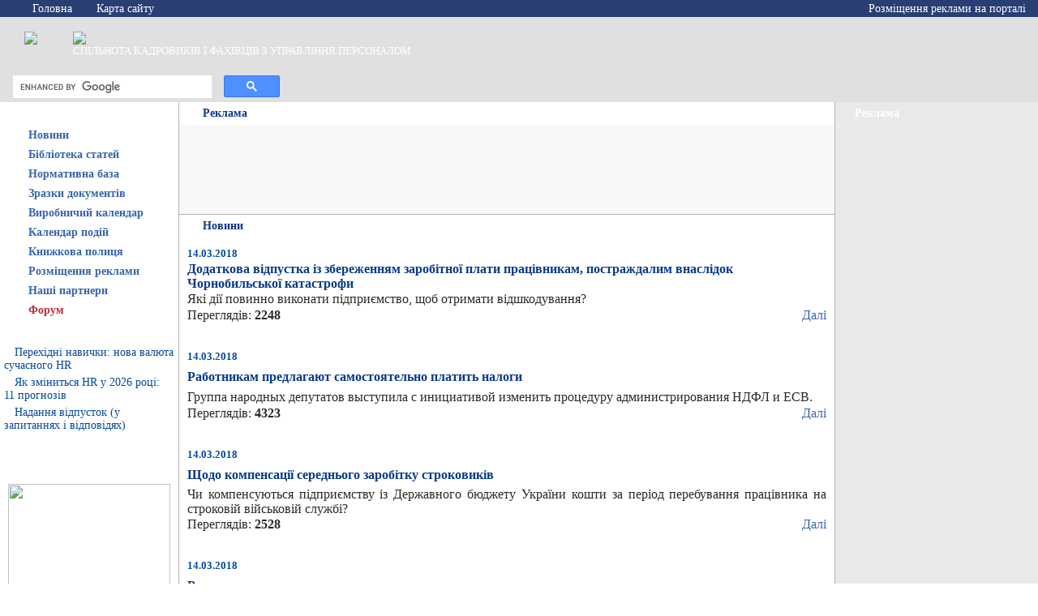

--- FILE ---
content_type: text/html; charset=WINDOWS-1251
request_url: https://hrliga.com/index.php?module=news&page=404&cid=3
body_size: 15732
content:
<head><title></title></head>
<html xmlns:fb="http://ogp.me/ns/fb#">
<head>
	<title>HR Liga</title>
	<meta http-equiv="Content-Type" content="text/html; charset=windows-1251">
	<meta name="f96bee96331ad6e94141957d813c7ea4" content="">
	<link href="style.css" rel="stylesheet" type="text/css">
	



<!-- Google Tag Manager -->
<script>(function(w,d,s,l,i){w[l]=w[l]||[];w[l].push({'gtm.start':
new Date().getTime(),event:'gtm.js'});var f=d.getElementsByTagName(s)[0],
j=d.createElement(s),dl=l!='dataLayer'?'&l='+l:'';j.async=true;j.src=
'https://www.googletagmanager.com/gtm.js?id='+i+dl;f.parentNode.insertBefore(j,f);
})(window,document,'script','dataLayer','GTM-MM49R45');</script>
<!-- End Google Tag Manager -->
	
	<script language="javascript" src="jquery-1.11.1.min.js"></script>
	
<script language="javascript" src="functions.js"></script>
	


	

	


	

	


	









<style>
	body.popup-activated{
		width: 100%;
		height: 100%;
		overflow: hidden;
		position: fixed;
	}

	#popup-banner-wrapper{
		display: none;
		position: absolute;
		width: 100%;
		height: 100%;
		background: url(/popup-bg.png) repeat 0 0 transparent;
		z-index: 10;
		top: 0;
		left: 0;
	}

	.popup-activated #popup-banner-wrapper{
		display: block;
	}

	#popup-banner-container{
		display: block;
		width: 700px;
		height: 400px;
		background: url(/popup-banner.jpg) no-repeat 0 0 transparent;
		position: absolute;
		top: 50%;
		left: 50%;
		margin-left: -350px;
		margin-top: -200px;
		z-index: 11;
	}

	#popup-banner-close-btn{
		z-index: 12;
		float: right;
		margin-right: 5px;
		margin-top: 5px;
		width: 20px;
		height: 19px;
		cursor: pointer;
		position: relative;
		background: url(/popup-close-btn.png) no-repeat 0 0 transparent;
	}

	#popup-banner-close-btn:hover{
		background: url(/popup-close-btn.png) no-repeat 0 -19px transparent;
	}
	
	.new-year {
	  width: 100%;
	  height: 97px;
	  background: url(/images/new-year-ukrashenie.png) #293E72;
	}

</style>


<script>


//jQuery(document).ready(init);

function init(){
	if(!getCookie('banner2').length){
		setTimeout(function() {
			setCookie('banner2', 1);
			jQuery('body').addClass('popup-activated');
		}, 10000); 
		
	}

	jQuery('#popup-banner-close-btn').click(function(e){
		e.preventDefault();
		jQuery('body').removeClass('popup-activated');
		return false;
	})

	jQuery('#popup-banner-container').click(function(e){
		jQuery('body').removeClass('popup-activated');
	})
	
	jQuery('#popup-banner-wrapper').click(function(e){
		if(jQuery(e.target).closest("#popup-banner-container").length==0) {
			e.preventDefault();
			jQuery('body').removeClass('popup-activated');
			return false;
		}
	})
}

if(typeof String.prototype.trim !== 'function') {
  String.prototype.trim = function() {
	 return this.replace(/^\s+|\s+$/g, ''); 
  }
}

function setCookie(cname,cvalue){
	document.cookie = cname + "=" + cvalue + ";";
}

function getCookie(cname){
	var name = cname + "=";
	var ca = document.cookie.split(';');
	for(var i=0; i<ca.length; i++){
		var c = ca[i].trim();
		if (c.indexOf(name)==0) return c.substring(name.length,c.length);
	}
	return "";
}

</script>



</head>
<body bgcolor="#FFFFFF" leftmargin="0" topmargin="0"  bottommargin="0"  rightmargin="0" marginwidth="0" marginheight="0">
<!-- Google Tag Manager (noscript) -->
<noscript><iframe src="https://www.googletagmanager.com/ns.html?id=GTM-MM49R45"
height="0" width="0" style="display:none;visibility:hidden"></iframe></noscript>
<!-- End Google Tag Manager (noscript) -->
<div id="fb-root"></div>
<script>(function(d, s, id) {
  var js, fjs = d.getElementsByTagName(s)[0];
  if (d.getElementById(id)) return;
  js = d.createElement(s); js.id = id;
  js.src = "//connect.facebook.net/ru_RU/all.js#xfbml=1";
  fjs.parentNode.insertBefore(js, fjs);
}(document, 'script', 'facebook-jssdk'));</script>











<TABLE cellspacing="0" cellpadding="0" width="100%" border=0>
<TBODY>
<TR>
<TD>

<table width="100%"  border="0" cellspacing="0" cellpadding="0" bgcolor="#E0E0E0">
  <tr>
    <td width="100%" rowspan="3" valign="top">










<table width="100%"  border="0" cellspacing="0" cellpadding="0">
        <tr>
          <td height="21" bgcolor="293E72">
<table  border="0" cellpadding="0" cellspacing="0" class="top_menu_links2" width="100%">
              <tr>
                <td width="15"><img src="images/spacer.gif" width="1" height="1"></td>
                <td width="80"><img src="images/home.gif" width="11" height="10" hspace="5" align="left">&nbsp;<a href="index.php">Головна</a></td>
                
                <td width="120"><img src="images/site_map.gif" width="10" height="12" hspace="5" align="left">&nbsp;<a href="index.php?module=site_map">Карта&nbsp;сайту</a></td>

                <td align="right" style="padding-right:15px;"><img src="images/r_arove_top.gif" width="4" height="5">&nbsp;<a href="index.php?module=advertising">Розміщення реклами на порталі</a></td>
              </tr>
          </table>
</td>
        </tr>
        <tr>
          <td height="69" background="images/bg_head.jpg"><table width="100%"  border="0" cellpadding="0" cellspacing="0">
              <tr>
                <td width="30"><img src="images/spacer.gif" width="1" height="1"></td>
                <td width="60" valign="top" align="left"><A href="https://hrliga.com"><img src="images/logo.jpg" border="0"></A></td>
                <td  class="logo_text"><A href="https://hrliga.com"><img src="uploads/logo.png" border="0"></A><br>
СПІЛЬНОТА КАДРОВИКІВ І ФАХІВЦІВ З УПРАВЛІННЯ ПЕРСОНАЛОМ</td>
              </tr>
             
          </table>








</td>
        </tr>
        <tr>
          <td height="29" background="images/1_10.jpg">

<table border="0" cellpadding="0" cellspacing="0">
              <tr>
 <td width=330 style="padding-left:15px; padding-top:2px;" >

<center>
<script>
  (function() {
    var cx = 'partner-pub-9161890537169307:8225496766';
    var gcse = document.createElement('script');
    gcse.type = 'text/javascript';
    gcse.async = true;
    gcse.src = 'https://cse.google.com/cse.js?cx=' + cx;
    var s = document.getElementsByTagName('script')[0];
    s.parentNode.insertBefore(gcse, s);
  })();
</script>
<gcse:searchbox-only></gcse:searchbox-only>




</td>
                <td width="15"><img src="images/spacer.gif" width="1" height="1"></td>





              </tr>
          </table></td>
        </tr>
    </table></td>

  </tr>
</table></TD></TR>
<TR>
<TD>
<table width="100%"  border="0" cellspacing="0" cellpadding="0">
  <tr>
    <td width="220" valign="top" align="center"><table width="100%"  border="0" cellspacing="0" cellpadding="0">
   <tr>
    <td height="28" background="images/l_cont_bg.gif" class="header_white"><img src="images/l_arove.gif" width="4" height="6" hspace="10" vspace="5" align="left">Ласкаво просимо</td>
  </tr>
        </table>
      
<table width="100%"  border="0" cellspacing="0" cellpadding="0">
  <tr class="left_menu" id="Out101tr">
    <td width="15"><img id="Out101img2" src="images/splitt_button.gif" width="15" height="24" ></td>
    <td width="12"><img id="Out101img" src="images/ico_button.gif" width="12" height="24"></td>
    <td colspan="2" background="images/bg_button.gif" id="Out101td">
		&nbsp;&nbsp;<noindex><a id="Out101" class="menu" href="index.php?module=news" rel="nofollow">Новини</a></noindex>
	</td>
  </tr>
</table>
<table width="100%"  border="0" cellpadding="0" cellspacing="0" id="Out101details" style="display:None;">
  <tr>
    <td width="15" bgcolor="979797">&nbsp;</td>
    <td width="12" background="images/bg_sub_menu.gif">&nbsp;</td>
    <td>
	  <table width="100%"  border="0" cellspacing="0" cellpadding="0">
	  
        <tr class="left_sub_menu">
          <td width="20" height="21" valign="top" background="images/bg_ico.gif"><img src="images/ico_sub_menu.gif" width="20" height="21"></td>
          <td bgcolor="F9F9F9">&nbsp;&nbsp;<a href="index.php?module=news&cid=1">В Україні</a></td>
        </tr>
	  
        <tr class="left_sub_menu">
          <td width="20" height="21" valign="top" background="images/bg_ico.gif"><img src="images/ico_sub_menu.gif" width="20" height="21"></td>
          <td bgcolor="F9F9F9">&nbsp;&nbsp;<a href="index.php?module=news&cid=2">В світі</a></td>
        </tr>
	  
        <tr class="left_sub_menu">
          <td width="20" height="21" valign="top" background="images/bg_ico.gif"><img src="images/ico_sub_menu.gif" width="20" height="21"></td>
          <td bgcolor="F9F9F9">&nbsp;&nbsp;<a href="index.php?module=news&cid=3">Моніторинг законодавства</a></td>
        </tr>
	  
        <tr class="left_sub_menu">
          <td width="20" height="21" valign="top" background="images/bg_ico.gif"><img src="images/ico_sub_menu.gif" width="20" height="21"></td>
          <td bgcolor="F9F9F9">&nbsp;&nbsp;<a href="index.php?module=news&cid=4">Новини компаній</a></td>
        </tr>
	  
        <tr class="left_sub_menu">
          <td width="20" height="21" valign="top" background="images/bg_ico.gif"><img src="images/ico_sub_menu.gif" width="20" height="21"></td>
          <td bgcolor="F9F9F9">&nbsp;&nbsp;<a href="index.php?module=news"><b>Всі новини</b></a></td>
        </tr>
	  		
      </table>
	</td>
  </tr>
</table>

<table width="100%"  border="0" cellspacing="0" cellpadding="0">
  <tr class="left_menu" id="Out3tr">
    <td width="15"><img id="Out3img2" src="images/splitt_button.gif" width="15" height="24" ></td>
    <td width="12"><img id="Out3img" src="images/ico_button.gif" width="12" height="24"></td>
    <td colspan="2" background="images/bg_button.gif" id="Out3td">
		&nbsp;&nbsp;<noindex><a id="Out3" class="menu" href="javascript:clickHandler('Out3');" rel="nofollow">Бібліотека статей</a></noindex>
	</td>
  </tr>
</table>
<table width="100%"  border="0" cellpadding="0" cellspacing="0" id="Out3details" style="display:None;">
  <tr>
    <td width="15" bgcolor="979797">&nbsp;</td>
    <td width="12" background="images/bg_sub_menu.gif">&nbsp;</td>
    <td>
	  <table width="100%"  border="0" cellspacing="0" cellpadding="0">
	  
        <tr class="left_sub_menu">
          <td width="20" height="21" valign="top" background="images/bg_ico.gif"><img src="images/ico_sub_menu.gif" width="20" height="21"></td>
          <td bgcolor="F9F9F9">&nbsp;&nbsp;<a href="index.php?module=profession&cid=1">Кадрова стратегія</a></td>
        </tr>
	  
        <tr class="left_sub_menu">
          <td width="20" height="21" valign="top" background="images/bg_ico.gif"><img src="images/ico_sub_menu.gif" width="20" height="21"></td>
          <td bgcolor="F9F9F9">&nbsp;&nbsp;<a href="index.php?module=profession&cid=2">Пошук та підбір персоналу</a></td>
        </tr>
	  
        <tr class="left_sub_menu">
          <td width="20" height="21" valign="top" background="images/bg_ico.gif"><img src="images/ico_sub_menu.gif" width="20" height="21"></td>
          <td bgcolor="F9F9F9">&nbsp;&nbsp;<a href="index.php?module=profession&cid=6">Навчання та розвиток персоналу</a></td>
        </tr>
	  
        <tr class="left_sub_menu">
          <td width="20" height="21" valign="top" background="images/bg_ico.gif"><img src="images/ico_sub_menu.gif" width="20" height="21"></td>
          <td bgcolor="F9F9F9">&nbsp;&nbsp;<a href="index.php?module=profession&cid=7">Мотивація персоналу</a></td>
        </tr>
	  
        <tr class="left_sub_menu">
          <td width="20" height="21" valign="top" background="images/bg_ico.gif"><img src="images/ico_sub_menu.gif" width="20" height="21"></td>
          <td bgcolor="F9F9F9">&nbsp;&nbsp;<a href="index.php?module=profession&cid=16">Адаптація персоналу</a></td>
        </tr>
	  
        <tr class="left_sub_menu">
          <td width="20" height="21" valign="top" background="images/bg_ico.gif"><img src="images/ico_sub_menu.gif" width="20" height="21"></td>
          <td bgcolor="F9F9F9">&nbsp;&nbsp;<a href="index.php?module=profession&cid=9">Корпоративна культура</a></td>
        </tr>
	  
        <tr class="left_sub_menu">
          <td width="20" height="21" valign="top" background="images/bg_ico.gif"><img src="images/ico_sub_menu.gif" width="20" height="21"></td>
          <td bgcolor="F9F9F9">&nbsp;&nbsp;<a href="index.php?module=profession&cid=15">Оцінка персоналу</a></td>
        </tr>
	  
        <tr class="left_sub_menu">
          <td width="20" height="21" valign="top" background="images/bg_ico.gif"><img src="images/ico_sub_menu.gif" width="20" height="21"></td>
          <td bgcolor="F9F9F9">&nbsp;&nbsp;<a href="index.php?module=profession&cid=11">Практична психологія</a></td>
        </tr>
	  
        <tr class="left_sub_menu">
          <td width="20" height="21" valign="top" background="images/bg_ico.gif"><img src="images/ico_sub_menu.gif" width="20" height="21"></td>
          <td bgcolor="F9F9F9">&nbsp;&nbsp;<a href="index.php?module=profession&cid=21">Інструменти HR-менеджера</a></td>
        </tr>
	  
        <tr class="left_sub_menu">
          <td width="20" height="21" valign="top" background="images/bg_ico.gif"><img src="images/ico_sub_menu.gif" width="20" height="21"></td>
          <td bgcolor="F9F9F9">&nbsp;&nbsp;<a href="index.php?module=profession&cid=13">Керування компанією</a></td>
        </tr>
	  
        <tr class="left_sub_menu">
          <td width="20" height="21" valign="top" background="images/bg_ico.gif"><img src="images/ico_sub_menu.gif" width="20" height="21"></td>
          <td bgcolor="F9F9F9">&nbsp;&nbsp;<a href="index.php?module=profession&cid=14">Технології управління</a></td>
        </tr>
	  
        <tr class="left_sub_menu">
          <td width="20" height="21" valign="top" background="images/bg_ico.gif"><img src="images/ico_sub_menu.gif" width="20" height="21"></td>
          <td bgcolor="F9F9F9">&nbsp;&nbsp;<a href="index.php?module=profession&cid=17">Професійна класифікація</a></td>
        </tr>
	  
        <tr class="left_sub_menu">
          <td width="20" height="21" valign="top" background="images/bg_ico.gif"><img src="images/ico_sub_menu.gif" width="20" height="21"></td>
          <td bgcolor="F9F9F9">&nbsp;&nbsp;<a href="index.php?module=profession&cid=18">Безпека компанії</a></td>
        </tr>
	  
        <tr class="left_sub_menu">
          <td width="20" height="21" valign="top" background="images/bg_ico.gif"><img src="images/ico_sub_menu.gif" width="20" height="21"></td>
          <td bgcolor="F9F9F9">&nbsp;&nbsp;<a href="index.php?module=profession&cid=23">Трудове законодавство</a></td>
        </tr>
	  
        <tr class="left_sub_menu">
          <td width="20" height="21" valign="top" background="images/bg_ico.gif"><img src="images/ico_sub_menu.gif" width="20" height="21"></td>
          <td bgcolor="F9F9F9">&nbsp;&nbsp;<a href="index.php?module=profession&cid=25">Практика кадровика</a></td>
        </tr>
	  
        <tr class="left_sub_menu">
          <td width="20" height="21" valign="top" background="images/bg_ico.gif"><img src="images/ico_sub_menu.gif" width="20" height="21"></td>
          <td bgcolor="F9F9F9">&nbsp;&nbsp;<a href="index.php?module=profession&cid=29"></a></td>
        </tr>
	  		
      </table>
	</td>
  </tr>
</table>

<table width="100%"  border="0" cellspacing="0" cellpadding="0">
  <tr class="left_menu" id="Out1tr">
    <td width="15"><img id="Out1img2" src="images/splitt_button.gif" width="15" height="24" ></td>
    <td width="12"><img id="Out1img" src="images/ico_button.gif" width="12" height="24"></td>
    <td colspan="2" background="images/bg_button.gif" id="Out1td">
		&nbsp;&nbsp;<noindex><a id="Out1" class="menu" href="index.php?module=norm_base" rel="nofollow">Нормативна база</a></noindex>
	</td>
  </tr>
</table>
<table width="100%"  border="0" cellpadding="0" cellspacing="0" id="Out1details" style="display:None;">
  <tr>
    <td width="15" bgcolor="979797">&nbsp;</td>
    <td width="12" background="images/bg_sub_menu.gif">&nbsp;</td>
    <td>
	  <table width="100%"  border="0" cellspacing="0" cellpadding="0">
	  		
      </table>
	</td>
  </tr>
</table>

<table width="100%"  border="0" cellspacing="0" cellpadding="0">
  <tr class="left_menu" id="Out91tr">
    <td width="15"><img id="Out91img2" src="images/splitt_button.gif" width="15" height="24" ></td>
    <td width="12"><img id="Out91img" src="images/ico_button.gif" width="12" height="24"></td>
    <td colspan="2" background="images/bg_button.gif" id="Out91td">
		&nbsp;&nbsp;<noindex><a id="Out91" class="menu" href="javascript:clickHandler('Out91');" rel="nofollow">Зразки документів</a></noindex>
	</td>
  </tr>
</table>
<table width="100%"  border="0" cellpadding="0" cellspacing="0" id="Out91details" style="display:None;">
  <tr>
    <td width="15" bgcolor="979797">&nbsp;</td>
    <td width="12" background="images/bg_sub_menu.gif">&nbsp;</td>
    <td>
	  <table width="100%"  border="0" cellspacing="0" cellpadding="0">
	  
        <tr class="left_sub_menu">
          <td width="20" height="21" valign="top" background="images/bg_ico.gif"><img src="images/ico_sub_menu.gif" width="20" height="21"></td>
          <td bgcolor="F9F9F9">&nbsp;&nbsp;<a href="index.php?module=example&cid=1">Акти</a></td>
        </tr>
	  
        <tr class="left_sub_menu">
          <td width="20" height="21" valign="top" background="images/bg_ico.gif"><img src="images/ico_sub_menu.gif" width="20" height="21"></td>
          <td bgcolor="F9F9F9">&nbsp;&nbsp;<a href="index.php?module=example&cid=2">Накази</a></td>
        </tr>
	  
        <tr class="left_sub_menu">
          <td width="20" height="21" valign="top" background="images/bg_ico.gif"><img src="images/ico_sub_menu.gif" width="20" height="21"></td>
          <td bgcolor="F9F9F9">&nbsp;&nbsp;<a href="index.php?module=example&cid=3">Довідки</a></td>
        </tr>
	  
        <tr class="left_sub_menu">
          <td width="20" height="21" valign="top" background="images/bg_ico.gif"><img src="images/ico_sub_menu.gif" width="20" height="21"></td>
          <td bgcolor="F9F9F9">&nbsp;&nbsp;<a href="index.php?module=example&cid=4">Положення</a></td>
        </tr>
	  
        <tr class="left_sub_menu">
          <td width="20" height="21" valign="top" background="images/bg_ico.gif"><img src="images/ico_sub_menu.gif" width="20" height="21"></td>
          <td bgcolor="F9F9F9">&nbsp;&nbsp;<a href="index.php?module=example&cid=5">Типові форми</a></td>
        </tr>
	  
        <tr class="left_sub_menu">
          <td width="20" height="21" valign="top" background="images/bg_ico.gif"><img src="images/ico_sub_menu.gif" width="20" height="21"></td>
          <td bgcolor="F9F9F9">&nbsp;&nbsp;<a href="index.php?module=example&cid=6">Заяви</a></td>
        </tr>
	  
        <tr class="left_sub_menu">
          <td width="20" height="21" valign="top" background="images/bg_ico.gif"><img src="images/ico_sub_menu.gif" width="20" height="21"></td>
          <td bgcolor="F9F9F9">&nbsp;&nbsp;<a href="index.php?module=example&cid=7">Журнали та книги</a></td>
        </tr>
	  
        <tr class="left_sub_menu">
          <td width="20" height="21" valign="top" background="images/bg_ico.gif"><img src="images/ico_sub_menu.gif" width="20" height="21"></td>
          <td bgcolor="F9F9F9">&nbsp;&nbsp;<a href="index.php?module=example&cid=10">Бланки/форми</a></td>
        </tr>
	  
        <tr class="left_sub_menu">
          <td width="20" height="21" valign="top" background="images/bg_ico.gif"><img src="images/ico_sub_menu.gif" width="20" height="21"></td>
          <td bgcolor="F9F9F9">&nbsp;&nbsp;<a href="index.php?module=example&cid=36">Подання</a></td>
        </tr>
	  
        <tr class="left_sub_menu">
          <td width="20" height="21" valign="top" background="images/bg_ico.gif"><img src="images/ico_sub_menu.gif" width="20" height="21"></td>
          <td bgcolor="F9F9F9">&nbsp;&nbsp;<a href="index.php?module=example&cid=32">Розпорядження</a></td>
        </tr>
	  
        <tr class="left_sub_menu">
          <td width="20" height="21" valign="top" background="images/bg_ico.gif"><img src="images/ico_sub_menu.gif" width="20" height="21"></td>
          <td bgcolor="F9F9F9">&nbsp;&nbsp;<a href="index.php?module=example&cid=33">Договори</a></td>
        </tr>
	  
        <tr class="left_sub_menu">
          <td width="20" height="21" valign="top" background="images/bg_ico.gif"><img src="images/ico_sub_menu.gif" width="20" height="21"></td>
          <td bgcolor="F9F9F9">&nbsp;&nbsp;<a href="index.php?module=example&cid=34">Анкети</a></td>
        </tr>
	  
        <tr class="left_sub_menu">
          <td width="20" height="21" valign="top" background="images/bg_ico.gif"><img src="images/ico_sub_menu.gif" width="20" height="21"></td>
          <td bgcolor="F9F9F9">&nbsp;&nbsp;<a href="index.php?module=example&cid=35">Доповідні записки</a></td>
        </tr>
	  		
      </table>
	</td>
  </tr>
</table>

<table width="100%"  border="0" cellspacing="0" cellpadding="0">
  <tr class="left_menu" id="Out115tr">
    <td width="15"><img id="Out115img2" src="images/splitt_button.gif" width="15" height="24" ></td>
    <td width="12"><img id="Out115img" src="images/ico_button.gif" width="12" height="24"></td>
    <td colspan="2" background="images/bg_button.gif" id="Out115td">
		&nbsp;&nbsp;<noindex><a id="Out115" class="menu" href="index.php?module=pk/2026" rel="nofollow">Виробничий календар</a></noindex>
	</td>
  </tr>
</table>
<table width="100%"  border="0" cellpadding="0" cellspacing="0" id="Out115details" style="display:None;">
  <tr>
    <td width="15" bgcolor="979797">&nbsp;</td>
    <td width="12" background="images/bg_sub_menu.gif">&nbsp;</td>
    <td>
	  <table width="100%"  border="0" cellspacing="0" cellpadding="0">
	  		
      </table>
	</td>
  </tr>
</table>

<table width="100%"  border="0" cellspacing="0" cellpadding="0">
  <tr class="left_menu" id="Out118tr">
    <td width="15"><img id="Out118img2" src="images/splitt_button.gif" width="15" height="24" ></td>
    <td width="12"><img id="Out118img" src="images/ico_button.gif" width="12" height="24"></td>
    <td colspan="2" background="images/bg_button.gif" id="Out118td">
		&nbsp;&nbsp;<noindex><a id="Out118" class="menu" href="index.php?module=events" rel="nofollow">Календар подій</a></noindex>
	</td>
  </tr>
</table>
<table width="100%"  border="0" cellpadding="0" cellspacing="0" id="Out118details" style="display:None;">
  <tr>
    <td width="15" bgcolor="979797">&nbsp;</td>
    <td width="12" background="images/bg_sub_menu.gif">&nbsp;</td>
    <td>
	  <table width="100%"  border="0" cellspacing="0" cellpadding="0">
	  		
      </table>
	</td>
  </tr>
</table>

<table width="100%"  border="0" cellspacing="0" cellpadding="0">
  <tr class="left_menu" id="Out2tr">
    <td width="15"><img id="Out2img2" src="images/splitt_button.gif" width="15" height="24" ></td>
    <td width="12"><img id="Out2img" src="images/ico_button.gif" width="12" height="24"></td>
    <td colspan="2" background="images/bg_button.gif" id="Out2td">
		&nbsp;&nbsp;<noindex><a id="Out2" class="menu" href="javascript:clickHandler('Out2');" rel="nofollow">Книжкова полиця</a></noindex>
	</td>
  </tr>
</table>
<table width="100%"  border="0" cellpadding="0" cellspacing="0" id="Out2details" style="display:None;">
  <tr>
    <td width="15" bgcolor="979797">&nbsp;</td>
    <td width="12" background="images/bg_sub_menu.gif">&nbsp;</td>
    <td>
	  <table width="100%"  border="0" cellspacing="0" cellpadding="0">
	  
        <tr class="left_sub_menu">
          <td width="20" height="21" valign="top" background="images/bg_ico.gif"><img src="images/ico_sub_menu.gif" width="20" height="21"></td>
          <td bgcolor="F9F9F9">&nbsp;&nbsp;<a href="index.php?module=books&cid=2">Рецензії</a></td>
        </tr>
	  
        <tr class="left_sub_menu">
          <td width="20" height="21" valign="top" background="images/bg_ico.gif"><img src="images/ico_sub_menu.gif" width="20" height="21"></td>
          <td bgcolor="F9F9F9">&nbsp;&nbsp;<a href="index.php?module=books&cid=3">Керування компанією</a></td>
        </tr>
	  
        <tr class="left_sub_menu">
          <td width="20" height="21" valign="top" background="images/bg_ico.gif"><img src="images/ico_sub_menu.gif" width="20" height="21"></td>
          <td bgcolor="F9F9F9">&nbsp;&nbsp;<a href="index.php?module=books&cid=4">Управління персоналом</a></td>
        </tr>
	  
        <tr class="left_sub_menu">
          <td width="20" height="21" valign="top" background="images/bg_ico.gif"><img src="images/ico_sub_menu.gif" width="20" height="21"></td>
          <td bgcolor="F9F9F9">&nbsp;&nbsp;<a href="index.php?module=books&cid=5">Психологія</a></td>
        </tr>
	  
        <tr class="left_sub_menu">
          <td width="20" height="21" valign="top" background="images/bg_ico.gif"><img src="images/ico_sub_menu.gif" width="20" height="21"></td>
          <td bgcolor="F9F9F9">&nbsp;&nbsp;<a href="index.php?module=books&cid=6">Риторика</a></td>
        </tr>
	  
        <tr class="left_sub_menu">
          <td width="20" height="21" valign="top" background="images/bg_ico.gif"><img src="images/ico_sub_menu.gif" width="20" height="21"></td>
          <td bgcolor="F9F9F9">&nbsp;&nbsp;<a href="index.php?module=books&cid=7">Кадрова справа</a></td>
        </tr>
	  		
      </table>
	</td>
  </tr>
</table>

<table width="100%"  border="0" cellspacing="0" cellpadding="0">
  <tr class="left_menu" id="Out116tr">
    <td width="15"><img id="Out116img2" src="images/splitt_button.gif" width="15" height="24" ></td>
    <td width="12"><img id="Out116img" src="images/ico_button.gif" width="12" height="24"></td>
    <td colspan="2" background="images/bg_button.gif" id="Out116td">
		&nbsp;&nbsp;<noindex><a id="Out116" class="menu" href="index.php?module=advertising" rel="nofollow">Розміщення реклами</a></noindex>
	</td>
  </tr>
</table>
<table width="100%"  border="0" cellpadding="0" cellspacing="0" id="Out116details" style="display:None;">
  <tr>
    <td width="15" bgcolor="979797">&nbsp;</td>
    <td width="12" background="images/bg_sub_menu.gif">&nbsp;</td>
    <td>
	  <table width="100%"  border="0" cellspacing="0" cellpadding="0">
	  		
      </table>
	</td>
  </tr>
</table>

<table width="100%"  border="0" cellspacing="0" cellpadding="0">
  <tr class="left_menu" id="Out95tr">
    <td width="15"><img id="Out95img2" src="images/splitt_button.gif" width="15" height="24" ></td>
    <td width="12"><img id="Out95img" src="images/ico_button.gif" width="12" height="24"></td>
    <td colspan="2" background="images/bg_button.gif" id="Out95td">
		&nbsp;&nbsp;<noindex><a id="Out95" class="menu" href="index.php?module=partners" rel="nofollow">Наші партнери</a></noindex>
	</td>
  </tr>
</table>
<table width="100%"  border="0" cellpadding="0" cellspacing="0" id="Out95details" style="display:None;">
  <tr>
    <td width="15" bgcolor="979797">&nbsp;</td>
    <td width="12" background="images/bg_sub_menu.gif">&nbsp;</td>
    <td>
	  <table width="100%"  border="0" cellspacing="0" cellpadding="0">
	  		
      </table>
	</td>
  </tr>
</table>

<table width="100%"  border="0" cellspacing="0" cellpadding="0">
  <tr class="left_menu" id="Out96tr">
    <td width="15"><img id="Out96img2" src="images/splitt_button.gif" width="15" height="24" ></td>
    <td width="12"><img id="Out96img" src="images/ico_button.gif" width="12" height="24"></td>
    <td colspan="2" background="images/bg_button.gif" id="Out96td">
		&nbsp;&nbsp;<noindex><a id="Out96" class="menu" href="http://forum.hrliga.com" rel="nofollow"><font color=#C32C37>Форум</font></a></noindex>
	</td>
  </tr>
</table>
<table width="100%"  border="0" cellpadding="0" cellspacing="0" id="Out96details" style="display:None;">
  <tr>
    <td width="15" bgcolor="979797">&nbsp;</td>
    <td width="12" background="images/bg_sub_menu.gif">&nbsp;</td>
    <td>
	  <table width="100%"  border="0" cellspacing="0" cellpadding="0">
	  		
      </table>
	</td>
  </tr>
</table>

 <table width="100%"  border="0" cellspacing="0" cellpadding="0">
  <tr>
    <td height="28" background="images/l_cont_bg.gif" class="header_white"><img src="images/l_arove.gif" width="4" height="6" hspace="10" vspace="5" align="left">Нові матеріали</td>
  </tr>
  <tr>
    <td valign="top"><table width="100%"  border="0" cellspacing="5" cellpadding="0" >
      
      <tr>
        <td class="links"><img src="images/ico.gif" alt="" width="3" height="5" hspace="5" border="0"><a href="index.php?module=profession&op=view&id=2030">Перехідні навички: нова валюта сучасного HR</a></td>
      </tr>
      
      <tr>
        <td class="links"><img src="images/ico.gif" alt="" width="3" height="5" hspace="5" border="0"><a href="index.php?module=profession&op=view&id=2029">Як зміниться HR у 2026 році: 11 прогнозів</a></td>
      </tr>
      
      <tr>
        <td class="links"><img src="images/ico.gif" alt="" width="3" height="5" hspace="5" border="0"><a href="index.php?module=profession&op=view&id=2028">Надання відпусток (у запитаннях і відповідях)</a></td>
      </tr>
      
    </table></td>
  </tr>
</table>
 <table width="100%"  border="0" cellspacing="0" cellpadding="0">
  <tr>
    <td height="28" background="images/l_cont_bg.gif" class="header_white"><img src="images/l_arove.gif" width="4" height="6" hspace="10" vspace="5" align="left">Підписатися на розсилку</td>
  </tr>
  <tr>
    <td valign="top"><table width="100%"  border="0" cellpadding="0" cellspacing="0" class="text">
        <tr>
          <td><table width="100%" border="0" cellpadding="0" cellspacing="10">
              <tr>
                <td align="center"><P align=center><IMG src="https://hrliga.com/uploads/splitter.gif" width=200 height=3><BR><BR><A href="mailto:admin@hrliga.com?subject=Підписатися на новини HR-Ліги"><IMG border=0 src="http://hrliga.com//uploads/Podpiska-news.png" width=200></A><BR><BR><IMG src="https://hrliga.com/uploads/splitter.gif" width=200 height=3></P></td>
              </tr>
          </table></td>
        </tr>
    </table></td>
  </tr>
</table>
 <table width="100%"  border="0" cellspacing="0" cellpadding="0">
	<tr>
		<td height="28" background="images/l_cont_bg.gif" class="header_white">
			<img src="images/l_arove.gif" width="4" height="6" hspace="10" vspace="5" align="left"/>
			Facebook
		</td>
	</tr>
	<tr>
		<td valign="top" align="center">
			<fb:like-box href="https://www.facebook.com/pages/HR-%D0%9B%D0%B8%D0%B3%D0%B0/277162995752485" width="240" show_faces="true" stream="false" show_border="false" header="false"></fb:like-box>
		</td>
	</tr>
</table>
 <table width="100%"  border="0" cellpadding="0" cellspacing="0" class="text">

  <tr>
    <td height="28" background="images/l_cont_bg.gif" class="header_white"><img src="images/l_arove.gif" width="4" height="6" hspace="10" vspace="5" align="left">Реклама</td>
  </tr>

  
  <tr>
    <td><table width="100%" border="0" cellpadding="0" cellspacing="0">
        <tr>
          <td align="center" style="padding-top:10px;"><CENTER>
<script async src="//pagead2.googlesyndication.com/pagead/js/adsbygoogle.js"></script>
<!-- Адаптивный вертикаль counters -->
<ins class="adsbygoogle"
     style="display:block"
     data-ad-client="ca-pub-9161890537169307"
     data-ad-slot="7136977045"
     data-ad-format="auto"></ins>
<script>
(adsbygoogle = window.adsbygoogle || []).push({});
</script>
</CENTER></td>
        </tr>
      </table>
        </td>
  </tr>
  
</table>

    </td>

    <td width="1" bgcolor="B3B3B3" rowSpan=2><img src="images/spacer.gif" width="1" height="1"></td>
    <td valign="top" rowSpan=2><table width="100%"  border="0" cellspacing="0" cellpadding="0">
  <tr>
    <td height="28" background="images/c_cont_bg.gif" class="header_blue"><img src="images/c_arove.gif" width="9" height="9" hspace="10" vspace="3" align="left">Реклама</td>
  </tr>
  <tr>
    <td valign="top"><table width="100%"  border="0" cellspacing="0" cellpadding="0">
        <tr>
          <td><table width="100%"  border="0" cellpadding="10" cellspacing="0" bgcolor="F8F8F8" class="text">
            <tr>
              <td><table width="100%" border="0" cellpadding="0" cellspacing="0">
                  <tr>
                    <td align="center">                        


<CENTER>
<script async src="//pagead2.googlesyndication.com/pagead/js/adsbygoogle.js"></script>
<!-- !Статичный горизонтальный block-last -->
<ins class="adsbygoogle"
     style="display:inline-block;width:728px;height:90px"
     data-ad-client="ca-pub-9161890537169307"
     data-ad-slot="9077664771"></ins>
<script>
(adsbygoogle = window.adsbygoogle || []).push({});
</script>
</CENTER>


	</td>
                  </tr>
              </table></td>
            </tr>
          </table></td>
        </tr>
        <tr>
          <td height="1" bgcolor="AEAEAE"><img src="images/spacer.gif" width="1" height="1"></td>
        </tr>
    </table></td>
  </tr>
</table>
 <table width="100%"  border="0" cellspacing="0" cellpadding="0">
  <tr>
    <td height="28" background="images/c_cont_bg.gif" class="header_blue"><img src="images/c_arove.gif" width="9" height="9" hspace="10" vspace="3" align="left">Новини</td>
  </tr>
  <tr>
    <td valign="top">
      <table width="100%"  border="0" cellspacing="0" cellpadding="0">
        <tr>
          <td>
		  
            <table width="100%"  border="0" cellspacing="10" cellpadding="0">
              <tr>
                <td>
		<table width="100%" border="0" cellpadding="0" cellspacing="0">
        <tr align="left">
          <td height="20" colspan="2"><span class="date">14.03.2018</span> </td>
        </tr>
        <tr>
          <td height="30" colspan="2" class="header"><a href="index.php?module=news&op=view&id=18009">Додаткова відпустка із збереженням заробітної плати працівникам, постраждалим внаслідок Чорнобильської катастрофи</a></td>
        </tr>
        <tr>
          <td height="20" colspan="2"><div align="justify">Які дії повинно виконати підприємство, щоб отримати відшкодування?</div></td>
        </tr>
        <tr align="right">
          <td width="50%" height="20"><div align="left">Переглядів: <strong>2248</strong></div></td>
          <td height="20"><img src="images/ico.gif" alt="" width="3" height="5" hspace="5" border="0"><a href="index.php?module=news&op=view&id=18009">Далі</a></td>
        </tr>
        </table>
		  </td>
           </tr>
 		   <tr><td height="1" background="images/points.gif" width="100%"></td></tr>
          </table>
	    
            <table width="100%"  border="0" cellspacing="10" cellpadding="0">
              <tr>
                <td>
		<table width="100%" border="0" cellpadding="0" cellspacing="0">
        <tr align="left">
          <td height="20" colspan="2"><span class="date">14.03.2018</span> </td>
        </tr>
        <tr>
          <td height="30" colspan="2" class="header"><a href="index.php?module=news&op=view&id=18002">Работникам предлагают самостоятельно платить налоги</a></td>
        </tr>
        <tr>
          <td height="20" colspan="2"><div align="justify">Группа народных депутатов выступила с инициативой изменить процедуру администрирования НДФЛ и ЕСВ.</div></td>
        </tr>
        <tr align="right">
          <td width="50%" height="20"><div align="left">Переглядів: <strong>4323</strong></div></td>
          <td height="20"><img src="images/ico.gif" alt="" width="3" height="5" hspace="5" border="0"><a href="index.php?module=news&op=view&id=18002">Далі</a></td>
        </tr>
        </table>
		  </td>
           </tr>
 		   <tr><td height="1" background="images/points.gif" width="100%"></td></tr>
          </table>
	    
            <table width="100%"  border="0" cellspacing="10" cellpadding="0">
              <tr>
                <td>
		<table width="100%" border="0" cellpadding="0" cellspacing="0">
        <tr align="left">
          <td height="20" colspan="2"><span class="date">14.03.2018</span> </td>
        </tr>
        <tr>
          <td height="30" colspan="2" class="header"><a href="index.php?module=news&op=view&id=18001">Щодо компенсації середнього заробітку строковиків</a></td>
        </tr>
        <tr>
          <td height="20" colspan="2"><div align="justify">Чи компенсуються підприємству із Державного бюджету України кошти за період перебування працівника на строковій військовій службі?</div></td>
        </tr>
        <tr align="right">
          <td width="50%" height="20"><div align="left">Переглядів: <strong>2528</strong></div></td>
          <td height="20"><img src="images/ico.gif" alt="" width="3" height="5" hspace="5" border="0"><a href="index.php?module=news&op=view&id=18001">Далі</a></td>
        </tr>
        </table>
		  </td>
           </tr>
 		   <tr><td height="1" background="images/points.gif" width="100%"></td></tr>
          </table>
	    
            <table width="100%"  border="0" cellspacing="10" cellpadding="0">
              <tr>
                <td>
		<table width="100%" border="0" cellpadding="0" cellspacing="0">
        <tr align="left">
          <td height="20" colspan="2"><span class="date">14.03.2018</span> </td>
        </tr>
        <tr>
          <td height="30" colspan="2" class="header"><a href="index.php?module=news&op=view&id=18000">Расходы на охрану труда: что изменилось</a></td>
        </tr>
        <tr>
          <td height="20" colspan="2"><div align="justify">Перечень мероприятий и средств по охране труда приведены в соответствие с действующим законодательством.</div></td>
        </tr>
        <tr align="right">
          <td width="50%" height="20"><div align="left">Переглядів: <strong>2821</strong></div></td>
          <td height="20"><img src="images/ico.gif" alt="" width="3" height="5" hspace="5" border="0"><a href="index.php?module=news&op=view&id=18000">Далі</a></td>
        </tr>
        </table>
		  </td>
           </tr>
 		   <tr><td height="1" background="images/points.gif" width="100%"></td></tr>
          </table>
	    
            <table width="100%"  border="0" cellspacing="10" cellpadding="0">
              <tr>
                <td>
		<table width="100%" border="0" cellpadding="0" cellspacing="0">
        <tr align="left">
          <td height="20" colspan="2"><span class="date">14.03.2018</span> </td>
        </tr>
        <tr>
          <td height="30" colspan="2" class="header"><a href="index.php?module=news&op=view&id=17999">Соціальні відпустки працівникам, які мають дітей: все що потрібно знати</a></td>
        </tr>
        <tr>
          <td height="20" colspan="2"><div align="justify">Розглянемо питання надання соціальних відпусток працівникам, які мають дітей. На деякі з них можуть претендувати лише жінки. Але доглядати дитину до 3-х років може і батько (або інший родич). З’ясуємо деталі.</div></td>
        </tr>
        <tr align="right">
          <td width="50%" height="20"><div align="left">Переглядів: <strong>5532</strong></div></td>
          <td height="20"><img src="images/ico.gif" alt="" width="3" height="5" hspace="5" border="0"><a href="index.php?module=news&op=view&id=17999">Далі</a></td>
        </tr>
        </table>
		  </td>
           </tr>
 		   <tr><td height="1" background="images/points.gif" width="100%"></td></tr>
          </table>
	    
            <table width="100%"  border="0" cellspacing="10" cellpadding="0">
              <tr>
                <td>
		<table width="100%" border="0" cellpadding="0" cellspacing="0">
        <tr align="left">
          <td height="20" colspan="2"><span class="date">14.03.2018</span> </td>
        </tr>
        <tr>
          <td height="30" colspan="2" class="header"><a href="index.php?module=news&op=view&id=17998">Зміна умов оплати праці в бік погіршення в односторонньому порядку</a></td>
        </tr>
        <tr>
          <td height="20" colspan="2"><div align="justify">Чи правомірна зміна умов оплати праці в бік погіршення, яку власник провів в односторонньому порядку, та чи має право працівник бути ознайомлений із колективним договором?
</div></td>
        </tr>
        <tr align="right">
          <td width="50%" height="20"><div align="left">Переглядів: <strong>11910</strong></div></td>
          <td height="20"><img src="images/ico.gif" alt="" width="3" height="5" hspace="5" border="0"><a href="index.php?module=news&op=view&id=17998">Далі</a></td>
        </tr>
        </table>
		  </td>
           </tr>
 		   <tr><td height="1" background="images/points.gif" width="100%"></td></tr>
          </table>
	    
            <table width="100%"  border="0" cellspacing="10" cellpadding="0">
              <tr>
                <td>
		<table width="100%" border="0" cellpadding="0" cellspacing="0">
        <tr align="left">
          <td height="20" colspan="2"><span class="date">14.03.2018</span> </td>
        </tr>
        <tr>
          <td height="30" colspan="2" class="header"><a href="index.php?module=news&op=view&id=17997">Пенсии по-новому: накопительная система и стаж важнее зарплаты</a></td>
        </tr>
        <tr>
          <td height="20" colspan="2"><div align="justify">На 2018 год запланированы определенные нововведения, о которых известно уже сейчас. Что ожидает украинских пенсионеров в ближайшем будущем?</div></td>
        </tr>
        <tr align="right">
          <td width="50%" height="20"><div align="left">Переглядів: <strong>3220</strong></div></td>
          <td height="20"><img src="images/ico.gif" alt="" width="3" height="5" hspace="5" border="0"><a href="index.php?module=news&op=view&id=17997">Далі</a></td>
        </tr>
        </table>
		  </td>
           </tr>
 		   <tr><td height="1" background="images/points.gif" width="100%"></td></tr>
          </table>
	    
            <table width="100%"  border="0" cellspacing="10" cellpadding="0">
              <tr>
                <td>
		<table width="100%" border="0" cellpadding="0" cellspacing="0">
        <tr align="left">
          <td height="20" colspan="2"><span class="date">13.03.2018</span> </td>
        </tr>
        <tr>
          <td height="30" colspan="2" class="header"><a href="index.php?module=news&op=view&id=17994">Регистрировать ли вводные инструктажи по охране труда для работников, которых командировали на предприятие?</a></td>
        </tr>
        <tr>
          <td height="20" colspan="2"><div align="justify">Гоструда рассмотрела вопрос относительно вступительных инструктажей по охране труда.
</div></td>
        </tr>
        <tr align="right">
          <td width="50%" height="20"><div align="left">Переглядів: <strong>2110</strong></div></td>
          <td height="20"><img src="images/ico.gif" alt="" width="3" height="5" hspace="5" border="0"><a href="index.php?module=news&op=view&id=17994">Далі</a></td>
        </tr>
        </table>
		  </td>
           </tr>
 		   <tr><td height="1" background="images/points.gif" width="100%"></td></tr>
          </table>
	    
            <table width="100%"  border="0" cellspacing="10" cellpadding="0">
              <tr>
                <td>
		<table width="100%" border="0" cellpadding="0" cellspacing="0">
        <tr align="left">
          <td height="20" colspan="2"><span class="date">13.03.2018</span> </td>
        </tr>
        <tr>
          <td height="30" colspan="2" class="header"><a href="index.php?module=news&op=view&id=17993">Чи може відмовитися працівниця медзакладу від заведення на неї особової справи?</a></td>
        </tr>
        <tr>
          <td height="20" colspan="2"><div align="justify">На який нормативний документ слід посилатися?
</div></td>
        </tr>
        <tr align="right">
          <td width="50%" height="20"><div align="left">Переглядів: <strong>2319</strong></div></td>
          <td height="20"><img src="images/ico.gif" alt="" width="3" height="5" hspace="5" border="0"><a href="index.php?module=news&op=view&id=17993">Далі</a></td>
        </tr>
        </table>
		  </td>
           </tr>
 		   <tr><td height="1" background="images/points.gif" width="100%"></td></tr>
          </table>
	    
            <table width="100%"  border="0" cellspacing="10" cellpadding="0">
              <tr>
                <td>
		<table width="100%" border="0" cellpadding="0" cellspacing="0">
        <tr align="left">
          <td height="20" colspan="2"><span class="date">13.03.2018</span> </td>
        </tr>
        <tr>
          <td height="30" colspan="2" class="header"><a href="index.php?module=news&op=view&id=17992">Чи потрібно подавати е-декларацію секретарям?</a></td>
        </tr>
        <tr>
          <td height="20" colspan="2"><div align="justify">В яких випадках секретар подає декларацію, а в яких ні?</div></td>
        </tr>
        <tr align="right">
          <td width="50%" height="20"><div align="left">Переглядів: <strong>2110</strong></div></td>
          <td height="20"><img src="images/ico.gif" alt="" width="3" height="5" hspace="5" border="0"><a href="index.php?module=news&op=view&id=17992">Далі</a></td>
        </tr>
        </table>
		  </td>
           </tr>
 		   <tr><td height="1" background="images/points.gif" width="100%"></td></tr>
          </table>
	    
            <table width="100%"  border="0" cellspacing="10" cellpadding="0">
              <tr>
                <td>
		<table width="100%" border="0" cellpadding="0" cellspacing="0">
        <tr align="left">
          <td height="20" colspan="2"><span class="date">13.03.2018</span> </td>
        </tr>
        <tr>
          <td height="30" colspan="2" class="header"><a href="index.php?module=news&op=view&id=17991">Особливості видачі та оплати лікарняних по догляду за хворими дітьми</a></td>
        </tr>
        <tr>
          <td height="20" colspan="2"><div align="justify">Необхідність догляду за хворою дитиною є одним із видів страхових випадків, коли виникає право на матеріальне забезпечення за рахунок коштів Фонду соціального страхування.</div></td>
        </tr>
        <tr align="right">
          <td width="50%" height="20"><div align="left">Переглядів: <strong>3929</strong></div></td>
          <td height="20"><img src="images/ico.gif" alt="" width="3" height="5" hspace="5" border="0"><a href="index.php?module=news&op=view&id=17991">Далі</a></td>
        </tr>
        </table>
		  </td>
           </tr>
 		   <tr><td height="1" background="images/points.gif" width="100%"></td></tr>
          </table>
	    
            <table width="100%"  border="0" cellspacing="10" cellpadding="0">
              <tr>
                <td>
		<table width="100%" border="0" cellpadding="0" cellspacing="0">
        <tr align="left">
          <td height="20" colspan="2"><span class="date">13.03.2018</span> </td>
        </tr>
        <tr>
          <td height="30" colspan="2" class="header"><a href="index.php?module=news&op=view&id=17990">Працюєш за комп’ютером — маєш право на додаткову відпустку!</a></td>
        </tr>
        <tr>
          <td height="20" colspan="2"><div align="justify">Мінсоцполітики детально розглянуло питання надання додаткової відпустки у зв’язку з роботою за комп’ютером.</div></td>
        </tr>
        <tr align="right">
          <td width="50%" height="20"><div align="left">Переглядів: <strong>62362</strong></div></td>
          <td height="20"><img src="images/ico.gif" alt="" width="3" height="5" hspace="5" border="0"><a href="index.php?module=news&op=view&id=17990">Далі</a></td>
        </tr>
        </table>
		  </td>
           </tr>
 		   <tr><td height="1" background="images/points.gif" width="100%"></td></tr>
          </table>
	    
            <table width="100%"  border="0" cellspacing="10" cellpadding="0">
              <tr>
                <td>
		<table width="100%" border="0" cellpadding="0" cellspacing="0">
        <tr align="left">
          <td height="20" colspan="2"><span class="date">12.03.2018</span> </td>
        </tr>
        <tr>
          <td height="30" colspan="2" class="header"><a href="index.php?module=news&op=view&id=17986">Работник работает только в отдельные дни: как оплачивать привлечение к работе в остальные дни?</a></td>
        </tr>
        <tr>
          <td height="20" colspan="2"><div align="justify">В письме Минсоцполитики рассмотрен случай, когда на предприятии установлены два выходных дня — суббота и воскресенье, а для отдельного работника введен режим работы — один день в неделю (понедельник).</div></td>
        </tr>
        <tr align="right">
          <td width="50%" height="20"><div align="left">Переглядів: <strong>2532</strong></div></td>
          <td height="20"><img src="images/ico.gif" alt="" width="3" height="5" hspace="5" border="0"><a href="index.php?module=news&op=view&id=17986">Далі</a></td>
        </tr>
        </table>
		  </td>
           </tr>
 		   <tr><td height="1" background="images/points.gif" width="100%"></td></tr>
          </table>
	    
            <table width="100%"  border="0" cellspacing="10" cellpadding="0">
              <tr>
                <td>
		<table width="100%" border="0" cellpadding="0" cellspacing="0">
        <tr align="left">
          <td height="20" colspan="2"><span class="date">12.03.2018</span> </td>
        </tr>
        <tr>
          <td height="30" colspan="2" class="header"><a href="index.php?module=news&op=view&id=17985">Чи має право розлучена жінка на додаткову соціальну відпустку як одинока мати?</a></td>
        </tr>
        <tr>
          <td height="20" colspan="2"><div align="justify">Які документи їй необхідно подати у відділ кадрів для оформлення такої відпустки?
</div></td>
        </tr>
        <tr align="right">
          <td width="50%" height="20"><div align="left">Переглядів: <strong>6001</strong></div></td>
          <td height="20"><img src="images/ico.gif" alt="" width="3" height="5" hspace="5" border="0"><a href="index.php?module=news&op=view&id=17985">Далі</a></td>
        </tr>
        </table>
		  </td>
           </tr>
 		   <tr><td height="1" background="images/points.gif" width="100%"></td></tr>
          </table>
	    
            <table width="100%"  border="0" cellspacing="10" cellpadding="0">
              <tr>
                <td>
		<table width="100%" border="0" cellpadding="0" cellspacing="0">
        <tr align="left">
          <td height="20" colspan="2"><span class="date">12.03.2018</span> </td>
        </tr>
        <tr>
          <td height="30" colspan="2" class="header"><a href="index.php?module=news&op=view&id=17984">Обновлен порядок индексации доходов населения</a></td>
        </tr>
        <tr>
          <td height="20" colspan="2"><div align="justify">Кабмин внес изменения в Порядок проведения индексации денежных доходов населения.
</div></td>
        </tr>
        <tr align="right">
          <td width="50%" height="20"><div align="left">Переглядів: <strong>2323</strong></div></td>
          <td height="20"><img src="images/ico.gif" alt="" width="3" height="5" hspace="5" border="0"><a href="index.php?module=news&op=view&id=17984">Далі</a></td>
        </tr>
        </table>
		  </td>
           </tr>
 		   <tr><td height="1" background="images/points.gif" width="100%"></td></tr>
          </table>
	    
            <table width="100%"  border="0" cellspacing="10" cellpadding="0">
              <tr>
                <td>
		<table width="100%" border="0" cellpadding="0" cellspacing="0">
        <tr align="left">
          <td height="20" colspan="2"><span class="date">12.03.2018</span> </td>
        </tr>
        <tr>
          <td height="30" colspan="2" class="header"><a href="index.php?module=news&op=view&id=17983">Охорона праці жінок</a></td>
        </tr>
        <tr>
          <td height="20" colspan="2"><div align="justify">Трудовим законодавством передбачено спеціальні правила охорони праці жінок, пільги і додаткові гарантії їх трудових прав.
</div></td>
        </tr>
        <tr align="right">
          <td width="50%" height="20"><div align="left">Переглядів: <strong>23895</strong></div></td>
          <td height="20"><img src="images/ico.gif" alt="" width="3" height="5" hspace="5" border="0"><a href="index.php?module=news&op=view&id=17983">Далі</a></td>
        </tr>
        </table>
		  </td>
           </tr>
 		   <tr><td height="1" background="images/points.gif" width="100%"></td></tr>
          </table>
	    
            <table width="100%"  border="0" cellspacing="10" cellpadding="0">
              <tr>
                <td>
		<table width="100%" border="0" cellpadding="0" cellspacing="0">
        <tr align="left">
          <td height="20" colspan="2"><span class="date">12.03.2018</span> </td>
        </tr>
        <tr>
          <td height="30" colspan="2" class="header"><a href="index.php?module=news&op=view&id=17982">Правительство обяжут вернуть пенсионерам все недоплаченное</a></td>
        </tr>
        <tr>
          <td height="20" colspan="2"><div align="justify">Проектом постановления поручается в месячный срок утвердить порядок возмещения налога на доходы физических лиц, удержанного с сумм пенсий или ежемесячного денежного удержания.

</div></td>
        </tr>
        <tr align="right">
          <td width="50%" height="20"><div align="left">Переглядів: <strong>2223</strong></div></td>
          <td height="20"><img src="images/ico.gif" alt="" width="3" height="5" hspace="5" border="0"><a href="index.php?module=news&op=view&id=17982">Далі</a></td>
        </tr>
        </table>
		  </td>
           </tr>
 		   <tr><td height="1" background="images/points.gif" width="100%"></td></tr>
          </table>
	    
            <table width="100%"  border="0" cellspacing="10" cellpadding="0">
              <tr>
                <td>
		<table width="100%" border="0" cellpadding="0" cellspacing="0">
        <tr align="left">
          <td height="20" colspan="2"><span class="date">12.03.2018</span> </td>
        </tr>
        <tr>
          <td height="30" colspan="2" class="header"><a href="index.php?module=news&op=view&id=17981">Чи зараховується до стажу для призначення пенсії по інвалідності період роботи у виправно-трудовій колонії?</a></td>
        </tr>
        <tr>
          <td height="20" colspan="2"><div align="justify">У вересні 2017 року працівникові установлено III&nbsp;групу інвалідності. Чи може він вийти на пенсію по інвалідності у 59&nbsp;років, якщо стаж роботи становить 9&nbsp;років?</div></td>
        </tr>
        <tr align="right">
          <td width="50%" height="20"><div align="left">Переглядів: <strong>2323</strong></div></td>
          <td height="20"><img src="images/ico.gif" alt="" width="3" height="5" hspace="5" border="0"><a href="index.php?module=news&op=view&id=17981">Далі</a></td>
        </tr>
        </table>
		  </td>
           </tr>
 		   <tr><td height="1" background="images/points.gif" width="100%"></td></tr>
          </table>
	    
            <table width="100%"  border="0" cellspacing="10" cellpadding="0">
              <tr>
                <td>
		<table width="100%" border="0" cellpadding="0" cellspacing="0">
        <tr align="left">
          <td height="20" colspan="2"><span class="date">07.03.2018</span> </td>
        </tr>
        <tr>
          <td height="30" colspan="2" class="header"><a href="index.php?module=news&op=view&id=17977">Планируется усилить ответственность за нарушение требований пожарной безопасности</a></td>
        </tr>
        <tr>
          <td height="20" colspan="2"><div align="justify">Комитет рекомендует принять законопроект за основу.</div></td>
        </tr>
        <tr align="right">
          <td width="50%" height="20"><div align="left">Переглядів: <strong>2461</strong></div></td>
          <td height="20"><img src="images/ico.gif" alt="" width="3" height="5" hspace="5" border="0"><a href="index.php?module=news&op=view&id=17977">Далі</a></td>
        </tr>
        </table>
		  </td>
           </tr>
 		   <tr><td height="1" background="images/points.gif" width="100%"></td></tr>
          </table>
	    
            <table width="100%"  border="0" cellspacing="10" cellpadding="0">
              <tr>
                <td>
		<table width="100%" border="0" cellpadding="0" cellspacing="0">
        <tr align="left">
          <td height="20" colspan="2"><span class="date">07.03.2018</span> </td>
        </tr>
        <tr>
          <td height="30" colspan="2" class="header"><a href="index.php?module=news&op=view&id=17976">Щоб не загубитися в часі: пишемо часові проміжки</a></td>
        </tr>
        <tr>
          <td height="20" colspan="2"><div align="justify">Написання дат у документах.</div></td>
        </tr>
        <tr align="right">
          <td width="50%" height="20"><div align="left">Переглядів: <strong>2939</strong></div></td>
          <td height="20"><img src="images/ico.gif" alt="" width="3" height="5" hspace="5" border="0"><a href="index.php?module=news&op=view&id=17976">Далі</a></td>
        </tr>
        </table>
		  </td>
           </tr>
 		   
          </table>
	    
		  </td>
        </tr>
      </table>
	</td>
  </tr>
</table>



<!-- !Статичный горизонтальный news-module -->




<center>
	
        <a href="index.php?module=news&page=403&cid=3" style="text-decoration:none">Назад  &nbsp;&nbsp;&nbsp;|</a>
  
        <a href="index.php?module=news&page=0&cid=3" style="text-decoration:none">1 |</a>
  
        <a href="index.php?module=news&page=1&cid=3" style="text-decoration:none">2 |</a>
  
        <a href="index.php?module=news&page=2&cid=3" style="text-decoration:none">3 |</a>
  
        <a href="index.php?module=news&page=3&cid=3" style="text-decoration:none">4 |</a>
  
        <a href="index.php?module=news&page=4&cid=3" style="text-decoration:none">5 |</a>
  
        <a href="index.php?module=news&page=5&cid=3" style="text-decoration:none">6 |</a>
  
        <a href="index.php?module=news&page=6&cid=3" style="text-decoration:none">7 |</a>
  
        <a href="index.php?module=news&page=7&cid=3" style="text-decoration:none">8 |</a>
  
        <a href="index.php?module=news&page=8&cid=3" style="text-decoration:none">9 |</a>
  
        <a href="index.php?module=news&page=9&cid=3" style="text-decoration:none">10 |</a>
  
        <a href="index.php?module=news&page=10&cid=3" style="text-decoration:none">11 |</a>
  
        <a href="index.php?module=news&page=11&cid=3" style="text-decoration:none">12 |</a>
  
        <a href="index.php?module=news&page=12&cid=3" style="text-decoration:none">13 |</a>
  
        <a href="index.php?module=news&page=13&cid=3" style="text-decoration:none">14 |</a>
  
        <a href="index.php?module=news&page=14&cid=3" style="text-decoration:none">15 |</a>
  
        <a href="index.php?module=news&page=15&cid=3" style="text-decoration:none">16 |</a>
  
        <a href="index.php?module=news&page=16&cid=3" style="text-decoration:none">17 |</a>
  
        <a href="index.php?module=news&page=17&cid=3" style="text-decoration:none">18 |</a>
  
        <a href="index.php?module=news&page=18&cid=3" style="text-decoration:none">19 |</a>
  
        <a href="index.php?module=news&page=19&cid=3" style="text-decoration:none">20 |</a>
  
        <a href="index.php?module=news&page=20&cid=3" style="text-decoration:none">21 |</a>
  
        <a href="index.php?module=news&page=21&cid=3" style="text-decoration:none">22 |</a>
  
        <a href="index.php?module=news&page=22&cid=3" style="text-decoration:none">23 |</a>
  
        <a href="index.php?module=news&page=23&cid=3" style="text-decoration:none">24 |</a>
  
        <a href="index.php?module=news&page=24&cid=3" style="text-decoration:none">25 |</a>
  
        <a href="index.php?module=news&page=25&cid=3" style="text-decoration:none">26 |</a>
  
        <a href="index.php?module=news&page=26&cid=3" style="text-decoration:none">27 |</a>
  
        <a href="index.php?module=news&page=27&cid=3" style="text-decoration:none">28 |</a>
  
        <a href="index.php?module=news&page=28&cid=3" style="text-decoration:none">29 |</a>
  
        <a href="index.php?module=news&page=29&cid=3" style="text-decoration:none">30 |</a>
  
        <a href="index.php?module=news&page=30&cid=3" style="text-decoration:none">31 |</a>
  
        <a href="index.php?module=news&page=31&cid=3" style="text-decoration:none">32 |</a>
  
        <a href="index.php?module=news&page=32&cid=3" style="text-decoration:none">33 |</a>
  
        <a href="index.php?module=news&page=33&cid=3" style="text-decoration:none">34 |</a>
  
        <a href="index.php?module=news&page=34&cid=3" style="text-decoration:none">35 |</a>
  
        <a href="index.php?module=news&page=35&cid=3" style="text-decoration:none">36 |</a>
  
        <a href="index.php?module=news&page=36&cid=3" style="text-decoration:none">37 |</a>
  
        <a href="index.php?module=news&page=37&cid=3" style="text-decoration:none">38 |</a>
  
        <a href="index.php?module=news&page=38&cid=3" style="text-decoration:none">39 |</a>
  
        <a href="index.php?module=news&page=39&cid=3" style="text-decoration:none">40 |</a>
  
        <a href="index.php?module=news&page=40&cid=3" style="text-decoration:none">41 |</a>
  
        <a href="index.php?module=news&page=41&cid=3" style="text-decoration:none">42 |</a>
  
        <a href="index.php?module=news&page=42&cid=3" style="text-decoration:none">43 |</a>
  
        <a href="index.php?module=news&page=43&cid=3" style="text-decoration:none">44 |</a>
  
        <a href="index.php?module=news&page=44&cid=3" style="text-decoration:none">45 |</a>
  
        <a href="index.php?module=news&page=45&cid=3" style="text-decoration:none">46 |</a>
  
        <a href="index.php?module=news&page=46&cid=3" style="text-decoration:none">47 |</a>
  
        <a href="index.php?module=news&page=47&cid=3" style="text-decoration:none">48 |</a>
  
        <a href="index.php?module=news&page=48&cid=3" style="text-decoration:none">49 |</a>
  
        <a href="index.php?module=news&page=49&cid=3" style="text-decoration:none">50 |</a>
  
        <a href="index.php?module=news&page=50&cid=3" style="text-decoration:none">51 |</a>
  
        <a href="index.php?module=news&page=51&cid=3" style="text-decoration:none">52 |</a>
  
        <a href="index.php?module=news&page=52&cid=3" style="text-decoration:none">53 |</a>
  
        <a href="index.php?module=news&page=53&cid=3" style="text-decoration:none">54 |</a>
  
        <a href="index.php?module=news&page=54&cid=3" style="text-decoration:none">55 |</a>
  
        <a href="index.php?module=news&page=55&cid=3" style="text-decoration:none">56 |</a>
  
        <a href="index.php?module=news&page=56&cid=3" style="text-decoration:none">57 |</a>
  
        <a href="index.php?module=news&page=57&cid=3" style="text-decoration:none">58 |</a>
  
        <a href="index.php?module=news&page=58&cid=3" style="text-decoration:none">59 |</a>
  
        <a href="index.php?module=news&page=59&cid=3" style="text-decoration:none">60 |</a>
  
        <a href="index.php?module=news&page=60&cid=3" style="text-decoration:none">61 |</a>
  
        <a href="index.php?module=news&page=61&cid=3" style="text-decoration:none">62 |</a>
  
        <a href="index.php?module=news&page=62&cid=3" style="text-decoration:none">63 |</a>
  
        <a href="index.php?module=news&page=63&cid=3" style="text-decoration:none">64 |</a>
  
        <a href="index.php?module=news&page=64&cid=3" style="text-decoration:none">65 |</a>
  
        <a href="index.php?module=news&page=65&cid=3" style="text-decoration:none">66 |</a>
  
        <a href="index.php?module=news&page=66&cid=3" style="text-decoration:none">67 |</a>
  
        <a href="index.php?module=news&page=67&cid=3" style="text-decoration:none">68 |</a>
  
        <a href="index.php?module=news&page=68&cid=3" style="text-decoration:none">69 |</a>
  
        <a href="index.php?module=news&page=69&cid=3" style="text-decoration:none">70 |</a>
  
        <a href="index.php?module=news&page=70&cid=3" style="text-decoration:none">71 |</a>
  
        <a href="index.php?module=news&page=71&cid=3" style="text-decoration:none">72 |</a>
  
        <a href="index.php?module=news&page=72&cid=3" style="text-decoration:none">73 |</a>
  
        <a href="index.php?module=news&page=73&cid=3" style="text-decoration:none">74 |</a>
  
        <a href="index.php?module=news&page=74&cid=3" style="text-decoration:none">75 |</a>
  
        <a href="index.php?module=news&page=75&cid=3" style="text-decoration:none">76 |</a>
  
        <a href="index.php?module=news&page=76&cid=3" style="text-decoration:none">77 |</a>
  
        <a href="index.php?module=news&page=77&cid=3" style="text-decoration:none">78 |</a>
  
        <a href="index.php?module=news&page=78&cid=3" style="text-decoration:none">79 |</a>
  
        <a href="index.php?module=news&page=79&cid=3" style="text-decoration:none">80 |</a>
  
        <a href="index.php?module=news&page=80&cid=3" style="text-decoration:none">81 |</a>
  
        <a href="index.php?module=news&page=81&cid=3" style="text-decoration:none">82 |</a>
  
        <a href="index.php?module=news&page=82&cid=3" style="text-decoration:none">83 |</a>
  
        <a href="index.php?module=news&page=83&cid=3" style="text-decoration:none">84 |</a>
  
        <a href="index.php?module=news&page=84&cid=3" style="text-decoration:none">85 |</a>
  
        <a href="index.php?module=news&page=85&cid=3" style="text-decoration:none">86 |</a>
  
        <a href="index.php?module=news&page=86&cid=3" style="text-decoration:none">87 |</a>
  
        <a href="index.php?module=news&page=87&cid=3" style="text-decoration:none">88 |</a>
  
        <a href="index.php?module=news&page=88&cid=3" style="text-decoration:none">89 |</a>
  
        <a href="index.php?module=news&page=89&cid=3" style="text-decoration:none">90 |</a>
  
        <a href="index.php?module=news&page=90&cid=3" style="text-decoration:none">91 |</a>
  
        <a href="index.php?module=news&page=91&cid=3" style="text-decoration:none">92 |</a>
  
        <a href="index.php?module=news&page=92&cid=3" style="text-decoration:none">93 |</a>
  
        <a href="index.php?module=news&page=93&cid=3" style="text-decoration:none">94 |</a>
  
        <a href="index.php?module=news&page=94&cid=3" style="text-decoration:none">95 |</a>
  
        <a href="index.php?module=news&page=95&cid=3" style="text-decoration:none">96 |</a>
  
        <a href="index.php?module=news&page=96&cid=3" style="text-decoration:none">97 |</a>
  
        <a href="index.php?module=news&page=97&cid=3" style="text-decoration:none">98 |</a>
  
        <a href="index.php?module=news&page=98&cid=3" style="text-decoration:none">99 |</a>
  
        <a href="index.php?module=news&page=99&cid=3" style="text-decoration:none">100 |</a>
  
        <a href="index.php?module=news&page=100&cid=3" style="text-decoration:none">101 |</a>
  
        <a href="index.php?module=news&page=101&cid=3" style="text-decoration:none">102 |</a>
  
        <a href="index.php?module=news&page=102&cid=3" style="text-decoration:none">103 |</a>
  
        <a href="index.php?module=news&page=103&cid=3" style="text-decoration:none">104 |</a>
  
        <a href="index.php?module=news&page=104&cid=3" style="text-decoration:none">105 |</a>
  
        <a href="index.php?module=news&page=105&cid=3" style="text-decoration:none">106 |</a>
  
        <a href="index.php?module=news&page=106&cid=3" style="text-decoration:none">107 |</a>
  
        <a href="index.php?module=news&page=107&cid=3" style="text-decoration:none">108 |</a>
  
        <a href="index.php?module=news&page=108&cid=3" style="text-decoration:none">109 |</a>
  
        <a href="index.php?module=news&page=109&cid=3" style="text-decoration:none">110 |</a>
  
        <a href="index.php?module=news&page=110&cid=3" style="text-decoration:none">111 |</a>
  
        <a href="index.php?module=news&page=111&cid=3" style="text-decoration:none">112 |</a>
  
        <a href="index.php?module=news&page=112&cid=3" style="text-decoration:none">113 |</a>
  
        <a href="index.php?module=news&page=113&cid=3" style="text-decoration:none">114 |</a>
  
        <a href="index.php?module=news&page=114&cid=3" style="text-decoration:none">115 |</a>
  
        <a href="index.php?module=news&page=115&cid=3" style="text-decoration:none">116 |</a>
  
        <a href="index.php?module=news&page=116&cid=3" style="text-decoration:none">117 |</a>
  
        <a href="index.php?module=news&page=117&cid=3" style="text-decoration:none">118 |</a>
  
        <a href="index.php?module=news&page=118&cid=3" style="text-decoration:none">119 |</a>
  
        <a href="index.php?module=news&page=119&cid=3" style="text-decoration:none">120 |</a>
  
        <a href="index.php?module=news&page=120&cid=3" style="text-decoration:none">121 |</a>
  
        <a href="index.php?module=news&page=121&cid=3" style="text-decoration:none">122 |</a>
  
        <a href="index.php?module=news&page=122&cid=3" style="text-decoration:none">123 |</a>
  
        <a href="index.php?module=news&page=123&cid=3" style="text-decoration:none">124 |</a>
  
        <a href="index.php?module=news&page=124&cid=3" style="text-decoration:none">125 |</a>
  
        <a href="index.php?module=news&page=125&cid=3" style="text-decoration:none">126 |</a>
  
        <a href="index.php?module=news&page=126&cid=3" style="text-decoration:none">127 |</a>
  
        <a href="index.php?module=news&page=127&cid=3" style="text-decoration:none">128 |</a>
  
        <a href="index.php?module=news&page=128&cid=3" style="text-decoration:none">129 |</a>
  
        <a href="index.php?module=news&page=129&cid=3" style="text-decoration:none">130 |</a>
  
        <a href="index.php?module=news&page=130&cid=3" style="text-decoration:none">131 |</a>
  
        <a href="index.php?module=news&page=131&cid=3" style="text-decoration:none">132 |</a>
  
        <a href="index.php?module=news&page=132&cid=3" style="text-decoration:none">133 |</a>
  
        <a href="index.php?module=news&page=133&cid=3" style="text-decoration:none">134 |</a>
  
        <a href="index.php?module=news&page=134&cid=3" style="text-decoration:none">135 |</a>
  
        <a href="index.php?module=news&page=135&cid=3" style="text-decoration:none">136 |</a>
  
        <a href="index.php?module=news&page=136&cid=3" style="text-decoration:none">137 |</a>
  
        <a href="index.php?module=news&page=137&cid=3" style="text-decoration:none">138 |</a>
  
        <a href="index.php?module=news&page=138&cid=3" style="text-decoration:none">139 |</a>
  
        <a href="index.php?module=news&page=139&cid=3" style="text-decoration:none">140 |</a>
  
        <a href="index.php?module=news&page=140&cid=3" style="text-decoration:none">141 |</a>
  
        <a href="index.php?module=news&page=141&cid=3" style="text-decoration:none">142 |</a>
  
        <a href="index.php?module=news&page=142&cid=3" style="text-decoration:none">143 |</a>
  
        <a href="index.php?module=news&page=143&cid=3" style="text-decoration:none">144 |</a>
  
        <a href="index.php?module=news&page=144&cid=3" style="text-decoration:none">145 |</a>
  
        <a href="index.php?module=news&page=145&cid=3" style="text-decoration:none">146 |</a>
  
        <a href="index.php?module=news&page=146&cid=3" style="text-decoration:none">147 |</a>
  
        <a href="index.php?module=news&page=147&cid=3" style="text-decoration:none">148 |</a>
  
        <a href="index.php?module=news&page=148&cid=3" style="text-decoration:none">149 |</a>
  
        <a href="index.php?module=news&page=149&cid=3" style="text-decoration:none">150 |</a>
  
        <a href="index.php?module=news&page=150&cid=3" style="text-decoration:none">151 |</a>
  
        <a href="index.php?module=news&page=151&cid=3" style="text-decoration:none">152 |</a>
  
        <a href="index.php?module=news&page=152&cid=3" style="text-decoration:none">153 |</a>
  
        <a href="index.php?module=news&page=153&cid=3" style="text-decoration:none">154 |</a>
  
        <a href="index.php?module=news&page=154&cid=3" style="text-decoration:none">155 |</a>
  
        <a href="index.php?module=news&page=155&cid=3" style="text-decoration:none">156 |</a>
  
        <a href="index.php?module=news&page=156&cid=3" style="text-decoration:none">157 |</a>
  
        <a href="index.php?module=news&page=157&cid=3" style="text-decoration:none">158 |</a>
  
        <a href="index.php?module=news&page=158&cid=3" style="text-decoration:none">159 |</a>
  
        <a href="index.php?module=news&page=159&cid=3" style="text-decoration:none">160 |</a>
  
        <a href="index.php?module=news&page=160&cid=3" style="text-decoration:none">161 |</a>
  
        <a href="index.php?module=news&page=161&cid=3" style="text-decoration:none">162 |</a>
  
        <a href="index.php?module=news&page=162&cid=3" style="text-decoration:none">163 |</a>
  
        <a href="index.php?module=news&page=163&cid=3" style="text-decoration:none">164 |</a>
  
        <a href="index.php?module=news&page=164&cid=3" style="text-decoration:none">165 |</a>
  
        <a href="index.php?module=news&page=165&cid=3" style="text-decoration:none">166 |</a>
  
        <a href="index.php?module=news&page=166&cid=3" style="text-decoration:none">167 |</a>
  
        <a href="index.php?module=news&page=167&cid=3" style="text-decoration:none">168 |</a>
  
        <a href="index.php?module=news&page=168&cid=3" style="text-decoration:none">169 |</a>
  
        <a href="index.php?module=news&page=169&cid=3" style="text-decoration:none">170 |</a>
  
        <a href="index.php?module=news&page=170&cid=3" style="text-decoration:none">171 |</a>
  
        <a href="index.php?module=news&page=171&cid=3" style="text-decoration:none">172 |</a>
  
        <a href="index.php?module=news&page=172&cid=3" style="text-decoration:none">173 |</a>
  
        <a href="index.php?module=news&page=173&cid=3" style="text-decoration:none">174 |</a>
  
        <a href="index.php?module=news&page=174&cid=3" style="text-decoration:none">175 |</a>
  
        <a href="index.php?module=news&page=175&cid=3" style="text-decoration:none">176 |</a>
  
        <a href="index.php?module=news&page=176&cid=3" style="text-decoration:none">177 |</a>
  
        <a href="index.php?module=news&page=177&cid=3" style="text-decoration:none">178 |</a>
  
        <a href="index.php?module=news&page=178&cid=3" style="text-decoration:none">179 |</a>
  
        <a href="index.php?module=news&page=179&cid=3" style="text-decoration:none">180 |</a>
  
        <a href="index.php?module=news&page=180&cid=3" style="text-decoration:none">181 |</a>
  
        <a href="index.php?module=news&page=181&cid=3" style="text-decoration:none">182 |</a>
  
        <a href="index.php?module=news&page=182&cid=3" style="text-decoration:none">183 |</a>
  
        <a href="index.php?module=news&page=183&cid=3" style="text-decoration:none">184 |</a>
  
        <a href="index.php?module=news&page=184&cid=3" style="text-decoration:none">185 |</a>
  
        <a href="index.php?module=news&page=185&cid=3" style="text-decoration:none">186 |</a>
  
        <a href="index.php?module=news&page=186&cid=3" style="text-decoration:none">187 |</a>
  
        <a href="index.php?module=news&page=187&cid=3" style="text-decoration:none">188 |</a>
  
        <a href="index.php?module=news&page=188&cid=3" style="text-decoration:none">189 |</a>
  
        <a href="index.php?module=news&page=189&cid=3" style="text-decoration:none">190 |</a>
  
        <a href="index.php?module=news&page=190&cid=3" style="text-decoration:none">191 |</a>
  
        <a href="index.php?module=news&page=191&cid=3" style="text-decoration:none">192 |</a>
  
        <a href="index.php?module=news&page=192&cid=3" style="text-decoration:none">193 |</a>
  
        <a href="index.php?module=news&page=193&cid=3" style="text-decoration:none">194 |</a>
  
        <a href="index.php?module=news&page=194&cid=3" style="text-decoration:none">195 |</a>
  
        <a href="index.php?module=news&page=195&cid=3" style="text-decoration:none">196 |</a>
  
        <a href="index.php?module=news&page=196&cid=3" style="text-decoration:none">197 |</a>
  
        <a href="index.php?module=news&page=197&cid=3" style="text-decoration:none">198 |</a>
  
        <a href="index.php?module=news&page=198&cid=3" style="text-decoration:none">199 |</a>
  
        <a href="index.php?module=news&page=199&cid=3" style="text-decoration:none">200 |</a>
  
        <a href="index.php?module=news&page=200&cid=3" style="text-decoration:none">201 |</a>
  
        <a href="index.php?module=news&page=201&cid=3" style="text-decoration:none">202 |</a>
  
        <a href="index.php?module=news&page=202&cid=3" style="text-decoration:none">203 |</a>
  
        <a href="index.php?module=news&page=203&cid=3" style="text-decoration:none">204 |</a>
  
        <a href="index.php?module=news&page=204&cid=3" style="text-decoration:none">205 |</a>
  
        <a href="index.php?module=news&page=205&cid=3" style="text-decoration:none">206 |</a>
  
        <a href="index.php?module=news&page=206&cid=3" style="text-decoration:none">207 |</a>
  
        <a href="index.php?module=news&page=207&cid=3" style="text-decoration:none">208 |</a>
  
        <a href="index.php?module=news&page=208&cid=3" style="text-decoration:none">209 |</a>
  
        <a href="index.php?module=news&page=209&cid=3" style="text-decoration:none">210 |</a>
  
        <a href="index.php?module=news&page=210&cid=3" style="text-decoration:none">211 |</a>
  
        <a href="index.php?module=news&page=211&cid=3" style="text-decoration:none">212 |</a>
  
        <a href="index.php?module=news&page=212&cid=3" style="text-decoration:none">213 |</a>
  
        <a href="index.php?module=news&page=213&cid=3" style="text-decoration:none">214 |</a>
  
        <a href="index.php?module=news&page=214&cid=3" style="text-decoration:none">215 |</a>
  
        <a href="index.php?module=news&page=215&cid=3" style="text-decoration:none">216 |</a>
  
        <a href="index.php?module=news&page=216&cid=3" style="text-decoration:none">217 |</a>
  
        <a href="index.php?module=news&page=217&cid=3" style="text-decoration:none">218 |</a>
  
        <a href="index.php?module=news&page=218&cid=3" style="text-decoration:none">219 |</a>
  
        <a href="index.php?module=news&page=219&cid=3" style="text-decoration:none">220 |</a>
  
        <a href="index.php?module=news&page=220&cid=3" style="text-decoration:none">221 |</a>
  
        <a href="index.php?module=news&page=221&cid=3" style="text-decoration:none">222 |</a>
  
        <a href="index.php?module=news&page=222&cid=3" style="text-decoration:none">223 |</a>
  
        <a href="index.php?module=news&page=223&cid=3" style="text-decoration:none">224 |</a>
  
        <a href="index.php?module=news&page=224&cid=3" style="text-decoration:none">225 |</a>
  
        <a href="index.php?module=news&page=225&cid=3" style="text-decoration:none">226 |</a>
  
        <a href="index.php?module=news&page=226&cid=3" style="text-decoration:none">227 |</a>
  
        <a href="index.php?module=news&page=227&cid=3" style="text-decoration:none">228 |</a>
  
        <a href="index.php?module=news&page=228&cid=3" style="text-decoration:none">229 |</a>
  
        <a href="index.php?module=news&page=229&cid=3" style="text-decoration:none">230 |</a>
  
        <a href="index.php?module=news&page=230&cid=3" style="text-decoration:none">231 |</a>
  
        <a href="index.php?module=news&page=231&cid=3" style="text-decoration:none">232 |</a>
  
        <a href="index.php?module=news&page=232&cid=3" style="text-decoration:none">233 |</a>
  
        <a href="index.php?module=news&page=233&cid=3" style="text-decoration:none">234 |</a>
  
        <a href="index.php?module=news&page=234&cid=3" style="text-decoration:none">235 |</a>
  
        <a href="index.php?module=news&page=235&cid=3" style="text-decoration:none">236 |</a>
  
        <a href="index.php?module=news&page=236&cid=3" style="text-decoration:none">237 |</a>
  
        <a href="index.php?module=news&page=237&cid=3" style="text-decoration:none">238 |</a>
  
        <a href="index.php?module=news&page=238&cid=3" style="text-decoration:none">239 |</a>
  
        <a href="index.php?module=news&page=239&cid=3" style="text-decoration:none">240 |</a>
  
        <a href="index.php?module=news&page=240&cid=3" style="text-decoration:none">241 |</a>
  
        <a href="index.php?module=news&page=241&cid=3" style="text-decoration:none">242 |</a>
  
        <a href="index.php?module=news&page=242&cid=3" style="text-decoration:none">243 |</a>
  
        <a href="index.php?module=news&page=243&cid=3" style="text-decoration:none">244 |</a>
  
        <a href="index.php?module=news&page=244&cid=3" style="text-decoration:none">245 |</a>
  
        <a href="index.php?module=news&page=245&cid=3" style="text-decoration:none">246 |</a>
  
        <a href="index.php?module=news&page=246&cid=3" style="text-decoration:none">247 |</a>
  
        <a href="index.php?module=news&page=247&cid=3" style="text-decoration:none">248 |</a>
  
        <a href="index.php?module=news&page=248&cid=3" style="text-decoration:none">249 |</a>
  
        <a href="index.php?module=news&page=249&cid=3" style="text-decoration:none">250 |</a>
  
        <a href="index.php?module=news&page=250&cid=3" style="text-decoration:none">251 |</a>
  
        <a href="index.php?module=news&page=251&cid=3" style="text-decoration:none">252 |</a>
  
        <a href="index.php?module=news&page=252&cid=3" style="text-decoration:none">253 |</a>
  
        <a href="index.php?module=news&page=253&cid=3" style="text-decoration:none">254 |</a>
  
        <a href="index.php?module=news&page=254&cid=3" style="text-decoration:none">255 |</a>
  
        <a href="index.php?module=news&page=255&cid=3" style="text-decoration:none">256 |</a>
  
        <a href="index.php?module=news&page=256&cid=3" style="text-decoration:none">257 |</a>
  
        <a href="index.php?module=news&page=257&cid=3" style="text-decoration:none">258 |</a>
  
        <a href="index.php?module=news&page=258&cid=3" style="text-decoration:none">259 |</a>
  
        <a href="index.php?module=news&page=259&cid=3" style="text-decoration:none">260 |</a>
  
        <a href="index.php?module=news&page=260&cid=3" style="text-decoration:none">261 |</a>
  
        <a href="index.php?module=news&page=261&cid=3" style="text-decoration:none">262 |</a>
  
        <a href="index.php?module=news&page=262&cid=3" style="text-decoration:none">263 |</a>
  
        <a href="index.php?module=news&page=263&cid=3" style="text-decoration:none">264 |</a>
  
        <a href="index.php?module=news&page=264&cid=3" style="text-decoration:none">265 |</a>
  
        <a href="index.php?module=news&page=265&cid=3" style="text-decoration:none">266 |</a>
  
        <a href="index.php?module=news&page=266&cid=3" style="text-decoration:none">267 |</a>
  
        <a href="index.php?module=news&page=267&cid=3" style="text-decoration:none">268 |</a>
  
        <a href="index.php?module=news&page=268&cid=3" style="text-decoration:none">269 |</a>
  
        <a href="index.php?module=news&page=269&cid=3" style="text-decoration:none">270 |</a>
  
        <a href="index.php?module=news&page=270&cid=3" style="text-decoration:none">271 |</a>
  
        <a href="index.php?module=news&page=271&cid=3" style="text-decoration:none">272 |</a>
  
        <a href="index.php?module=news&page=272&cid=3" style="text-decoration:none">273 |</a>
  
        <a href="index.php?module=news&page=273&cid=3" style="text-decoration:none">274 |</a>
  
        <a href="index.php?module=news&page=274&cid=3" style="text-decoration:none">275 |</a>
  
        <a href="index.php?module=news&page=275&cid=3" style="text-decoration:none">276 |</a>
  
        <a href="index.php?module=news&page=276&cid=3" style="text-decoration:none">277 |</a>
  
        <a href="index.php?module=news&page=277&cid=3" style="text-decoration:none">278 |</a>
  
        <a href="index.php?module=news&page=278&cid=3" style="text-decoration:none">279 |</a>
  
        <a href="index.php?module=news&page=279&cid=3" style="text-decoration:none">280 |</a>
  
        <a href="index.php?module=news&page=280&cid=3" style="text-decoration:none">281 |</a>
  
        <a href="index.php?module=news&page=281&cid=3" style="text-decoration:none">282 |</a>
  
        <a href="index.php?module=news&page=282&cid=3" style="text-decoration:none">283 |</a>
  
        <a href="index.php?module=news&page=283&cid=3" style="text-decoration:none">284 |</a>
  
        <a href="index.php?module=news&page=284&cid=3" style="text-decoration:none">285 |</a>
  
        <a href="index.php?module=news&page=285&cid=3" style="text-decoration:none">286 |</a>
  
        <a href="index.php?module=news&page=286&cid=3" style="text-decoration:none">287 |</a>
  
        <a href="index.php?module=news&page=287&cid=3" style="text-decoration:none">288 |</a>
  
        <a href="index.php?module=news&page=288&cid=3" style="text-decoration:none">289 |</a>
  
        <a href="index.php?module=news&page=289&cid=3" style="text-decoration:none">290 |</a>
  
        <a href="index.php?module=news&page=290&cid=3" style="text-decoration:none">291 |</a>
  
        <a href="index.php?module=news&page=291&cid=3" style="text-decoration:none">292 |</a>
  
        <a href="index.php?module=news&page=292&cid=3" style="text-decoration:none">293 |</a>
  
        <a href="index.php?module=news&page=293&cid=3" style="text-decoration:none">294 |</a>
  
        <a href="index.php?module=news&page=294&cid=3" style="text-decoration:none">295 |</a>
  
        <a href="index.php?module=news&page=295&cid=3" style="text-decoration:none">296 |</a>
  
        <a href="index.php?module=news&page=296&cid=3" style="text-decoration:none">297 |</a>
  
        <a href="index.php?module=news&page=297&cid=3" style="text-decoration:none">298 |</a>
  
        <a href="index.php?module=news&page=298&cid=3" style="text-decoration:none">299 |</a>
  
        <a href="index.php?module=news&page=299&cid=3" style="text-decoration:none">300 |</a>
  
        <a href="index.php?module=news&page=300&cid=3" style="text-decoration:none">301 |</a>
  
        <a href="index.php?module=news&page=301&cid=3" style="text-decoration:none">302 |</a>
  
        <a href="index.php?module=news&page=302&cid=3" style="text-decoration:none">303 |</a>
  
        <a href="index.php?module=news&page=303&cid=3" style="text-decoration:none">304 |</a>
  
        <a href="index.php?module=news&page=304&cid=3" style="text-decoration:none">305 |</a>
  
        <a href="index.php?module=news&page=305&cid=3" style="text-decoration:none">306 |</a>
  
        <a href="index.php?module=news&page=306&cid=3" style="text-decoration:none">307 |</a>
  
        <a href="index.php?module=news&page=307&cid=3" style="text-decoration:none">308 |</a>
  
        <a href="index.php?module=news&page=308&cid=3" style="text-decoration:none">309 |</a>
  
        <a href="index.php?module=news&page=309&cid=3" style="text-decoration:none">310 |</a>
  
        <a href="index.php?module=news&page=310&cid=3" style="text-decoration:none">311 |</a>
  
        <a href="index.php?module=news&page=311&cid=3" style="text-decoration:none">312 |</a>
  
        <a href="index.php?module=news&page=312&cid=3" style="text-decoration:none">313 |</a>
  
        <a href="index.php?module=news&page=313&cid=3" style="text-decoration:none">314 |</a>
  
        <a href="index.php?module=news&page=314&cid=3" style="text-decoration:none">315 |</a>
  
        <a href="index.php?module=news&page=315&cid=3" style="text-decoration:none">316 |</a>
  
        <a href="index.php?module=news&page=316&cid=3" style="text-decoration:none">317 |</a>
  
        <a href="index.php?module=news&page=317&cid=3" style="text-decoration:none">318 |</a>
  
        <a href="index.php?module=news&page=318&cid=3" style="text-decoration:none">319 |</a>
  
        <a href="index.php?module=news&page=319&cid=3" style="text-decoration:none">320 |</a>
  
        <a href="index.php?module=news&page=320&cid=3" style="text-decoration:none">321 |</a>
  
        <a href="index.php?module=news&page=321&cid=3" style="text-decoration:none">322 |</a>
  
        <a href="index.php?module=news&page=322&cid=3" style="text-decoration:none">323 |</a>
  
        <a href="index.php?module=news&page=323&cid=3" style="text-decoration:none">324 |</a>
  
        <a href="index.php?module=news&page=324&cid=3" style="text-decoration:none">325 |</a>
  
        <a href="index.php?module=news&page=325&cid=3" style="text-decoration:none">326 |</a>
  
        <a href="index.php?module=news&page=326&cid=3" style="text-decoration:none">327 |</a>
  
        <a href="index.php?module=news&page=327&cid=3" style="text-decoration:none">328 |</a>
  
        <a href="index.php?module=news&page=328&cid=3" style="text-decoration:none">329 |</a>
  
        <a href="index.php?module=news&page=329&cid=3" style="text-decoration:none">330 |</a>
  
        <a href="index.php?module=news&page=330&cid=3" style="text-decoration:none">331 |</a>
  
        <a href="index.php?module=news&page=331&cid=3" style="text-decoration:none">332 |</a>
  
        <a href="index.php?module=news&page=332&cid=3" style="text-decoration:none">333 |</a>
  
        <a href="index.php?module=news&page=333&cid=3" style="text-decoration:none">334 |</a>
  
        <a href="index.php?module=news&page=334&cid=3" style="text-decoration:none">335 |</a>
  
        <a href="index.php?module=news&page=335&cid=3" style="text-decoration:none">336 |</a>
  
        <a href="index.php?module=news&page=336&cid=3" style="text-decoration:none">337 |</a>
  
        <a href="index.php?module=news&page=337&cid=3" style="text-decoration:none">338 |</a>
  
        <a href="index.php?module=news&page=338&cid=3" style="text-decoration:none">339 |</a>
  
        <a href="index.php?module=news&page=339&cid=3" style="text-decoration:none">340 |</a>
  
        <a href="index.php?module=news&page=340&cid=3" style="text-decoration:none">341 |</a>
  
        <a href="index.php?module=news&page=341&cid=3" style="text-decoration:none">342 |</a>
  
        <a href="index.php?module=news&page=342&cid=3" style="text-decoration:none">343 |</a>
  
        <a href="index.php?module=news&page=343&cid=3" style="text-decoration:none">344 |</a>
  
        <a href="index.php?module=news&page=344&cid=3" style="text-decoration:none">345 |</a>
  
        <a href="index.php?module=news&page=345&cid=3" style="text-decoration:none">346 |</a>
  
        <a href="index.php?module=news&page=346&cid=3" style="text-decoration:none">347 |</a>
  
        <a href="index.php?module=news&page=347&cid=3" style="text-decoration:none">348 |</a>
  
        <a href="index.php?module=news&page=348&cid=3" style="text-decoration:none">349 |</a>
  
        <a href="index.php?module=news&page=349&cid=3" style="text-decoration:none">350 |</a>
  
        <a href="index.php?module=news&page=350&cid=3" style="text-decoration:none">351 |</a>
  
        <a href="index.php?module=news&page=351&cid=3" style="text-decoration:none">352 |</a>
  
        <a href="index.php?module=news&page=352&cid=3" style="text-decoration:none">353 |</a>
  
        <a href="index.php?module=news&page=353&cid=3" style="text-decoration:none">354 |</a>
  
        <a href="index.php?module=news&page=354&cid=3" style="text-decoration:none">355 |</a>
  
        <a href="index.php?module=news&page=355&cid=3" style="text-decoration:none">356 |</a>
  
        <a href="index.php?module=news&page=356&cid=3" style="text-decoration:none">357 |</a>
  
        <a href="index.php?module=news&page=357&cid=3" style="text-decoration:none">358 |</a>
  
        <a href="index.php?module=news&page=358&cid=3" style="text-decoration:none">359 |</a>
  
        <a href="index.php?module=news&page=359&cid=3" style="text-decoration:none">360 |</a>
  
        <a href="index.php?module=news&page=360&cid=3" style="text-decoration:none">361 |</a>
  
        <a href="index.php?module=news&page=361&cid=3" style="text-decoration:none">362 |</a>
  
        <a href="index.php?module=news&page=362&cid=3" style="text-decoration:none">363 |</a>
  
        <a href="index.php?module=news&page=363&cid=3" style="text-decoration:none">364 |</a>
  
        <a href="index.php?module=news&page=364&cid=3" style="text-decoration:none">365 |</a>
  
        <a href="index.php?module=news&page=365&cid=3" style="text-decoration:none">366 |</a>
  
        <a href="index.php?module=news&page=366&cid=3" style="text-decoration:none">367 |</a>
  
        <a href="index.php?module=news&page=367&cid=3" style="text-decoration:none">368 |</a>
  
        <a href="index.php?module=news&page=368&cid=3" style="text-decoration:none">369 |</a>
  
        <a href="index.php?module=news&page=369&cid=3" style="text-decoration:none">370 |</a>
  
        <a href="index.php?module=news&page=370&cid=3" style="text-decoration:none">371 |</a>
  
        <a href="index.php?module=news&page=371&cid=3" style="text-decoration:none">372 |</a>
  
        <a href="index.php?module=news&page=372&cid=3" style="text-decoration:none">373 |</a>
  
        <a href="index.php?module=news&page=373&cid=3" style="text-decoration:none">374 |</a>
  
        <a href="index.php?module=news&page=374&cid=3" style="text-decoration:none">375 |</a>
  
        <a href="index.php?module=news&page=375&cid=3" style="text-decoration:none">376 |</a>
  
        <a href="index.php?module=news&page=376&cid=3" style="text-decoration:none">377 |</a>
  
        <a href="index.php?module=news&page=377&cid=3" style="text-decoration:none">378 |</a>
  
        <a href="index.php?module=news&page=378&cid=3" style="text-decoration:none">379 |</a>
  
        <a href="index.php?module=news&page=379&cid=3" style="text-decoration:none">380 |</a>
  
        <a href="index.php?module=news&page=380&cid=3" style="text-decoration:none">381 |</a>
  
        <a href="index.php?module=news&page=381&cid=3" style="text-decoration:none">382 |</a>
  
        <a href="index.php?module=news&page=382&cid=3" style="text-decoration:none">383 |</a>
  
        <a href="index.php?module=news&page=383&cid=3" style="text-decoration:none">384 |</a>
  
        <a href="index.php?module=news&page=384&cid=3" style="text-decoration:none">385 |</a>
  
        <a href="index.php?module=news&page=385&cid=3" style="text-decoration:none">386 |</a>
  
        <a href="index.php?module=news&page=386&cid=3" style="text-decoration:none">387 |</a>
  
        <a href="index.php?module=news&page=387&cid=3" style="text-decoration:none">388 |</a>
  
        <a href="index.php?module=news&page=388&cid=3" style="text-decoration:none">389 |</a>
  
        <a href="index.php?module=news&page=389&cid=3" style="text-decoration:none">390 |</a>
  
        <a href="index.php?module=news&page=390&cid=3" style="text-decoration:none">391 |</a>
  
        <a href="index.php?module=news&page=391&cid=3" style="text-decoration:none">392 |</a>
  
        <a href="index.php?module=news&page=392&cid=3" style="text-decoration:none">393 |</a>
  
        <a href="index.php?module=news&page=393&cid=3" style="text-decoration:none">394 |</a>
  
        <a href="index.php?module=news&page=394&cid=3" style="text-decoration:none">395 |</a>
  
        <a href="index.php?module=news&page=395&cid=3" style="text-decoration:none">396 |</a>
  
        <a href="index.php?module=news&page=396&cid=3" style="text-decoration:none">397 |</a>
  
        <a href="index.php?module=news&page=397&cid=3" style="text-decoration:none">398 |</a>
  
        <a href="index.php?module=news&page=398&cid=3" style="text-decoration:none">399 |</a>
  
        <a href="index.php?module=news&page=399&cid=3" style="text-decoration:none">400 |</a>
  
        <a href="index.php?module=news&page=400&cid=3" style="text-decoration:none">401 |</a>
  
        <a href="index.php?module=news&page=401&cid=3" style="text-decoration:none">402 |</a>
  
        <a href="index.php?module=news&page=402&cid=3" style="text-decoration:none">403 |</a>
  
        <a href="index.php?module=news&page=403&cid=3" style="text-decoration:none">404 |</a>
  
        <a href="index.php?module=news&page=404&cid=3" style="text-decoration:none"> <u>405</u> |</a>
  
        <a href="index.php?module=news&page=405&cid=3" style="text-decoration:none">406 |</a>
  
        <a href="index.php?module=news&page=406&cid=3" style="text-decoration:none">407 |</a>
  
        <a href="index.php?module=news&page=407&cid=3" style="text-decoration:none">408 |</a>
  
        <a href="index.php?module=news&page=408&cid=3" style="text-decoration:none">409 |</a>
  
        <a href="index.php?module=news&page=409&cid=3" style="text-decoration:none">410 |</a>
  
        <a href="index.php?module=news&page=410&cid=3" style="text-decoration:none">411 |</a>
  
        <a href="index.php?module=news&page=411&cid=3" style="text-decoration:none">412 |</a>
  
        <a href="index.php?module=news&page=412&cid=3" style="text-decoration:none">413 |</a>
  
        <a href="index.php?module=news&page=413&cid=3" style="text-decoration:none">414 |</a>
  
        <a href="index.php?module=news&page=414&cid=3" style="text-decoration:none">415 |</a>
  
        <a href="index.php?module=news&page=415&cid=3" style="text-decoration:none">416 |</a>
  
        <a href="index.php?module=news&page=416&cid=3" style="text-decoration:none">417 |</a>
  
        <a href="index.php?module=news&page=417&cid=3" style="text-decoration:none">418 |</a>
  
        <a href="index.php?module=news&page=418&cid=3" style="text-decoration:none">419 |</a>
  
        <a href="index.php?module=news&page=419&cid=3" style="text-decoration:none">420 |</a>
  
        <a href="index.php?module=news&page=420&cid=3" style="text-decoration:none">421 |</a>
  
        <a href="index.php?module=news&page=421&cid=3" style="text-decoration:none">422 |</a>
  
        <a href="index.php?module=news&page=422&cid=3" style="text-decoration:none">423 |</a>
  
        <a href="index.php?module=news&page=423&cid=3" style="text-decoration:none">424 |</a>
  
        <a href="index.php?module=news&page=424&cid=3" style="text-decoration:none">425 |</a>
  
        <a href="index.php?module=news&page=425&cid=3" style="text-decoration:none">426 |</a>
  
        <a href="index.php?module=news&page=426&cid=3" style="text-decoration:none">427 |</a>
  
        <a href="index.php?module=news&page=427&cid=3" style="text-decoration:none">428 |</a>
  
        <a href="index.php?module=news&page=428&cid=3" style="text-decoration:none">429 |</a>
  
        <a href="index.php?module=news&page=429&cid=3" style="text-decoration:none">430 |</a>
  
        <a href="index.php?module=news&page=430&cid=3" style="text-decoration:none">431 |</a>
  
        <a href="index.php?module=news&page=431&cid=3" style="text-decoration:none">432 |</a>
  
        <a href="index.php?module=news&page=432&cid=3" style="text-decoration:none">433 |</a>
  
        <a href="index.php?module=news&page=433&cid=3" style="text-decoration:none">434 |</a>
  
        <a href="index.php?module=news&page=434&cid=3" style="text-decoration:none">435 |</a>
  
        <a href="index.php?module=news&page=435&cid=3" style="text-decoration:none">436 |</a>
  
        <a href="index.php?module=news&page=436&cid=3" style="text-decoration:none">437 |</a>
  
        <a href="index.php?module=news&page=437&cid=3" style="text-decoration:none">438 |</a>
  
        <a href="index.php?module=news&page=438&cid=3" style="text-decoration:none">439 |</a>
  
        <a href="index.php?module=news&page=439&cid=3" style="text-decoration:none">440 |</a>
  
        <a href="index.php?module=news&page=440&cid=3" style="text-decoration:none">441 |</a>
  
        <a href="index.php?module=news&page=441&cid=3" style="text-decoration:none">442 |</a>
  
        <a href="index.php?module=news&page=442&cid=3" style="text-decoration:none">443 |</a>
  
        <a href="index.php?module=news&page=443&cid=3" style="text-decoration:none">444 |</a>
  
        <a href="index.php?module=news&page=444&cid=3" style="text-decoration:none">445 |</a>
  
        <a href="index.php?module=news&page=445&cid=3" style="text-decoration:none">446 |</a>
  
        <a href="index.php?module=news&page=446&cid=3" style="text-decoration:none">447 |</a>
  
        <a href="index.php?module=news&page=447&cid=3" style="text-decoration:none">448 |</a>
  
        <a href="index.php?module=news&page=448&cid=3" style="text-decoration:none">449 |</a>
  
        <a href="index.php?module=news&page=449&cid=3" style="text-decoration:none">450 |</a>
  
        <a href="index.php?module=news&page=450&cid=3" style="text-decoration:none">451 |</a>
  
        <a href="index.php?module=news&page=451&cid=3" style="text-decoration:none">452 |</a>
  
        <a href="index.php?module=news&page=452&cid=3" style="text-decoration:none">453 |</a>
  
        <a href="index.php?module=news&page=453&cid=3" style="text-decoration:none">454 |</a>
  
        <a href="index.php?module=news&page=454&cid=3" style="text-decoration:none">455 |</a>
  
        <a href="index.php?module=news&page=455&cid=3" style="text-decoration:none">456 |</a>
  
        <a href="index.php?module=news&page=456&cid=3" style="text-decoration:none">457 |</a>
  
        <a href="index.php?module=news&page=457&cid=3" style="text-decoration:none">458 |</a>
  
        <a href="index.php?module=news&page=458&cid=3" style="text-decoration:none">459 |</a>
  
        <a href="index.php?module=news&page=459&cid=3" style="text-decoration:none">460 |</a>
  
        <a href="index.php?module=news&page=460&cid=3" style="text-decoration:none">461 |</a>
  
        <a href="index.php?module=news&page=461&cid=3" style="text-decoration:none">462 |</a>
  
        <a href="index.php?module=news&page=462&cid=3" style="text-decoration:none">463 |</a>
  
        <a href="index.php?module=news&page=463&cid=3" style="text-decoration:none">464 |</a>
  
        <a href="index.php?module=news&page=464&cid=3" style="text-decoration:none">465 |</a>
  
        <a href="index.php?module=news&page=465&cid=3" style="text-decoration:none">466 |</a>
  
        <a href="index.php?module=news&page=466&cid=3" style="text-decoration:none">467 |</a>
  
        <a href="index.php?module=news&page=467&cid=3" style="text-decoration:none">468 |</a>
  
        <a href="index.php?module=news&page=468&cid=3" style="text-decoration:none">469 |</a>
  
        <a href="index.php?module=news&page=469&cid=3" style="text-decoration:none">470 |</a>
  
        <a href="index.php?module=news&page=470&cid=3" style="text-decoration:none">471 |</a>
  
        <a href="index.php?module=news&page=471&cid=3" style="text-decoration:none">472 |</a>
  
        <a href="index.php?module=news&page=472&cid=3" style="text-decoration:none">473 |</a>
  
        <a href="index.php?module=news&page=473&cid=3" style="text-decoration:none">474 |</a>
  
        <a href="index.php?module=news&page=474&cid=3" style="text-decoration:none">475 |</a>
  
        <a href="index.php?module=news&page=475&cid=3" style="text-decoration:none">476 |</a>
  
        <a href="index.php?module=news&page=476&cid=3" style="text-decoration:none">477 |</a>
  
        <a href="index.php?module=news&page=477&cid=3" style="text-decoration:none">478 |</a>
  
        <a href="index.php?module=news&page=478&cid=3" style="text-decoration:none">479 |</a>
  
        <a href="index.php?module=news&page=479&cid=3" style="text-decoration:none">480 |</a>
  
        <a href="index.php?module=news&page=480&cid=3" style="text-decoration:none">481 |</a>
  
        <a href="index.php?module=news&page=481&cid=3" style="text-decoration:none">482 |</a>
  
        <a href="index.php?module=news&page=482&cid=3" style="text-decoration:none">483 |</a>
  
        <a href="index.php?module=news&page=483&cid=3" style="text-decoration:none">484 |</a>
  
        <a href="index.php?module=news&page=484&cid=3" style="text-decoration:none">485 |</a>
  
        <a href="index.php?module=news&page=485&cid=3" style="text-decoration:none">486 |</a>
  
        <a href="index.php?module=news&page=486&cid=3" style="text-decoration:none">487 |</a>
  
        <a href="index.php?module=news&page=487&cid=3" style="text-decoration:none">488 |</a>
  
        <a href="index.php?module=news&page=488&cid=3" style="text-decoration:none">489 |</a>
  
        <a href="index.php?module=news&page=489&cid=3" style="text-decoration:none">490 |</a>
  
        <a href="index.php?module=news&page=490&cid=3" style="text-decoration:none">491 |</a>
  
        <a href="index.php?module=news&page=491&cid=3" style="text-decoration:none">492 |</a>
  
        <a href="index.php?module=news&page=492&cid=3" style="text-decoration:none">493 |</a>
  
        <a href="index.php?module=news&page=493&cid=3" style="text-decoration:none">494 |</a>
  
        <a href="index.php?module=news&page=494&cid=3" style="text-decoration:none">495 |</a>
  
        <a href="index.php?module=news&page=495&cid=3" style="text-decoration:none">496 |</a>
  
        <a href="index.php?module=news&page=496&cid=3" style="text-decoration:none">497 |</a>
  
        <a href="index.php?module=news&page=497&cid=3" style="text-decoration:none">498 |</a>
  
        <a href="index.php?module=news&page=498&cid=3" style="text-decoration:none">499 |</a>
  
        <a href="index.php?module=news&page=499&cid=3" style="text-decoration:none">500 |</a>
  
        <a href="index.php?module=news&page=500&cid=3" style="text-decoration:none">501 |</a>
  
        <a href="index.php?module=news&page=501&cid=3" style="text-decoration:none">502 |</a>
  
        <a href="index.php?module=news&page=502&cid=3" style="text-decoration:none">503 |</a>
  
        <a href="index.php?module=news&page=503&cid=3" style="text-decoration:none">504 |</a>
  
        <a href="index.php?module=news&page=504&cid=3" style="text-decoration:none">505 |</a>
  
        <a href="index.php?module=news&page=505&cid=3" style="text-decoration:none">506 |</a>
  
        <a href="index.php?module=news&page=506&cid=3" style="text-decoration:none">507 |</a>
  
        <a href="index.php?module=news&page=507&cid=3" style="text-decoration:none">508 |</a>
  
        <a href="index.php?module=news&page=508&cid=3" style="text-decoration:none">509 |</a>
  
        <a href="index.php?module=news&page=509&cid=3" style="text-decoration:none">510 |</a>
  
        <a href="index.php?module=news&page=510&cid=3" style="text-decoration:none">511 |</a>
  
        <a href="index.php?module=news&page=511&cid=3" style="text-decoration:none">512 |</a>
  
        <a href="index.php?module=news&page=512&cid=3" style="text-decoration:none">513 |</a>
  
        <a href="index.php?module=news&page=513&cid=3" style="text-decoration:none">514 |</a>
  
        <a href="index.php?module=news&page=514&cid=3" style="text-decoration:none">515 |</a>
  
        <a href="index.php?module=news&page=515&cid=3" style="text-decoration:none">516 |</a>
  
        <a href="index.php?module=news&page=516&cid=3" style="text-decoration:none">517 |</a>
  
        <a href="index.php?module=news&page=517&cid=3" style="text-decoration:none">518 |</a>
  
        <a href="index.php?module=news&page=518&cid=3" style="text-decoration:none">519 |</a>
  
        <a href="index.php?module=news&page=519&cid=3" style="text-decoration:none">520 |</a>
  
        <a href="index.php?module=news&page=520&cid=3" style="text-decoration:none">521 |</a>
  
        <a href="index.php?module=news&page=521&cid=3" style="text-decoration:none">522 |</a>
  
        <a href="index.php?module=news&page=522&cid=3" style="text-decoration:none">523 |</a>
  
        <a href="index.php?module=news&page=523&cid=3" style="text-decoration:none">524 |</a>
  
        <a href="index.php?module=news&page=524&cid=3" style="text-decoration:none">525 |</a>
  
        <a href="index.php?module=news&page=525&cid=3" style="text-decoration:none">526 |</a>
  
        <a href="index.php?module=news&page=526&cid=3" style="text-decoration:none">527 |</a>
  
        <a href="index.php?module=news&page=527&cid=3" style="text-decoration:none">528 |</a>
  
        <a href="index.php?module=news&page=528&cid=3" style="text-decoration:none">529 |</a>
  
        <a href="index.php?module=news&page=529&cid=3" style="text-decoration:none">530 |</a>
  
        <a href="index.php?module=news&page=530&cid=3" style="text-decoration:none">531 |</a>
  
        <a href="index.php?module=news&page=531&cid=3" style="text-decoration:none">532 |</a>
  
        <a href="index.php?module=news&page=532&cid=3" style="text-decoration:none">533 |</a>
  
        <a href="index.php?module=news&page=533&cid=3" style="text-decoration:none">534 |</a>
  
        <a href="index.php?module=news&page=534&cid=3" style="text-decoration:none">535 |</a>
  
        <a href="index.php?module=news&page=535&cid=3" style="text-decoration:none">536 |</a>
  
        <a href="index.php?module=news&page=536&cid=3" style="text-decoration:none">537 |</a>
  
        <a href="index.php?module=news&page=537&cid=3" style="text-decoration:none">538 |</a>
  
        <a href="index.php?module=news&page=538&cid=3" style="text-decoration:none">539 |</a>
  
        <a href="index.php?module=news&page=539&cid=3" style="text-decoration:none">540 |</a>
  
        <a href="index.php?module=news&page=540&cid=3" style="text-decoration:none">541 |</a>
  
        <a href="index.php?module=news&page=541&cid=3" style="text-decoration:none">542 |</a>
  
        <a href="index.php?module=news&page=542&cid=3" style="text-decoration:none">543 |</a>
  
        <a href="index.php?module=news&page=543&cid=3" style="text-decoration:none">544 |</a>
  
        <a href="index.php?module=news&page=544&cid=3" style="text-decoration:none">545 |</a>
  
        <a href="index.php?module=news&page=545&cid=3" style="text-decoration:none">546 |</a>
  
        <a href="index.php?module=news&page=546&cid=3" style="text-decoration:none">547 |</a>
  
        <a href="index.php?module=news&page=547&cid=3" style="text-decoration:none">548 |</a>
  
        <a href="index.php?module=news&page=548&cid=3" style="text-decoration:none">549 |</a>
  
        <a href="index.php?module=news&page=549&cid=3" style="text-decoration:none">550 |</a>
  
        <a href="index.php?module=news&page=550&cid=3" style="text-decoration:none">551 |</a>
  
        <a href="index.php?module=news&page=551&cid=3" style="text-decoration:none">552 |</a>
  
        <a href="index.php?module=news&page=552&cid=3" style="text-decoration:none">553 |</a>
  
        <a href="index.php?module=news&page=553&cid=3" style="text-decoration:none">554 |</a>
  
        <a href="index.php?module=news&page=554&cid=3" style="text-decoration:none">555 |</a>
  
        <a href="index.php?module=news&page=555&cid=3" style="text-decoration:none">556 |</a>
  
        <a href="index.php?module=news&page=556&cid=3" style="text-decoration:none">557 |</a>
  
        <a href="index.php?module=news&page=557&cid=3" style="text-decoration:none">558 |</a>
  
        <a href="index.php?module=news&page=558&cid=3" style="text-decoration:none">559 |</a>
  
        <a href="index.php?module=news&page=559&cid=3" style="text-decoration:none">560 |</a>
  
        <a href="index.php?module=news&page=560&cid=3" style="text-decoration:none">561 |</a>
  
        <a href="index.php?module=news&page=561&cid=3" style="text-decoration:none">562 |</a>
  
        <a href="index.php?module=news&page=562&cid=3" style="text-decoration:none">563 |</a>
  
        <a href="index.php?module=news&page=563&cid=3" style="text-decoration:none">564 |</a>
  
        <a href="index.php?module=news&page=564&cid=3" style="text-decoration:none">565 |</a>
  
        <a href="index.php?module=news&page=565&cid=3" style="text-decoration:none">566 |</a>
  
        <a href="index.php?module=news&page=566&cid=3" style="text-decoration:none">567 |</a>
  
        <a href="index.php?module=news&page=567&cid=3" style="text-decoration:none">568 |</a>
  
        <a href="index.php?module=news&page=568&cid=3" style="text-decoration:none">569 |</a>
  
        <a href="index.php?module=news&page=569&cid=3" style="text-decoration:none">570 |</a>
  
        <a href="index.php?module=news&page=570&cid=3" style="text-decoration:none">571 |</a>
  
        <a href="index.php?module=news&page=571&cid=3" style="text-decoration:none">572 |</a>
  
        <a href="index.php?module=news&page=572&cid=3" style="text-decoration:none">573 |</a>
  
        <a href="index.php?module=news&page=573&cid=3" style="text-decoration:none">574 |</a>
  
        <a href="index.php?module=news&page=574&cid=3" style="text-decoration:none">575 |</a>
  
        <a href="index.php?module=news&page=575&cid=3" style="text-decoration:none">576 |</a>
  
        <a href="index.php?module=news&page=576&cid=3" style="text-decoration:none">577 |</a>
  
        <a href="index.php?module=news&page=577&cid=3" style="text-decoration:none">578 |</a>
  
        <a href="index.php?module=news&page=578&cid=3" style="text-decoration:none">579 |</a>
  
        <a href="index.php?module=news&page=579&cid=3" style="text-decoration:none">580 |</a>
  
        <a href="index.php?module=news&page=580&cid=3" style="text-decoration:none">581 |</a>
  
        <a href="index.php?module=news&page=581&cid=3" style="text-decoration:none">582 |</a>
  
        <a href="index.php?module=news&page=582&cid=3" style="text-decoration:none">583 |</a>
  
        <a href="index.php?module=news&page=583&cid=3" style="text-decoration:none">584 |</a>
  
        <a href="index.php?module=news&page=584&cid=3" style="text-decoration:none">585 |</a>
  
        <a href="index.php?module=news&page=585&cid=3" style="text-decoration:none">586 |</a>
  
        <a href="index.php?module=news&page=586&cid=3" style="text-decoration:none">587 |</a>
  
        <a href="index.php?module=news&page=587&cid=3" style="text-decoration:none">588 |</a>
  
        <a href="index.php?module=news&page=588&cid=3" style="text-decoration:none">589 |</a>
  
        <a href="index.php?module=news&page=589&cid=3" style="text-decoration:none">590 |</a>
  
        <a href="index.php?module=news&page=590&cid=3" style="text-decoration:none">591 |</a>
  
        <a href="index.php?module=news&page=591&cid=3" style="text-decoration:none">592 |</a>
  
        <a href="index.php?module=news&page=592&cid=3" style="text-decoration:none">593 |</a>
  
        <a href="index.php?module=news&page=593&cid=3" style="text-decoration:none">594 |</a>
  
        <a href="index.php?module=news&page=594&cid=3" style="text-decoration:none">595 |</a>
  
        <a href="index.php?module=news&page=595&cid=3" style="text-decoration:none">596 |</a>
  
        <a href="index.php?module=news&page=596&cid=3" style="text-decoration:none">597 |</a>
  
        <a href="index.php?module=news&page=597&cid=3" style="text-decoration:none">598 |</a>
  
        <a href="index.php?module=news&page=598&cid=3" style="text-decoration:none">599 |</a>
  
        <a href="index.php?module=news&page=599&cid=3" style="text-decoration:none">600 |</a>
  
        <a href="index.php?module=news&page=600&cid=3" style="text-decoration:none">601 |</a>
  
        <a href="index.php?module=news&page=601&cid=3" style="text-decoration:none">602 |</a>
  
        <a href="index.php?module=news&page=602&cid=3" style="text-decoration:none">603 |</a>
  
        <a href="index.php?module=news&page=603&cid=3" style="text-decoration:none">604 |</a>
  
        <a href="index.php?module=news&page=604&cid=3" style="text-decoration:none">605 |</a>
  
        <a href="index.php?module=news&page=605&cid=3" style="text-decoration:none">606 |</a>
  
        <a href="index.php?module=news&page=606&cid=3" style="text-decoration:none">607 |</a>
  
        <a href="index.php?module=news&page=607&cid=3" style="text-decoration:none">608 |</a>
  
        <a href="index.php?module=news&page=608&cid=3" style="text-decoration:none">609 |</a>
  
        <a href="index.php?module=news&page=609&cid=3" style="text-decoration:none">610 |</a>
  
        <a href="index.php?module=news&page=610&cid=3" style="text-decoration:none">611 |</a>
  
        <a href="index.php?module=news&page=611&cid=3" style="text-decoration:none">612 |</a>
  
        <a href="index.php?module=news&page=612&cid=3" style="text-decoration:none">613 |</a>
  
        <a href="index.php?module=news&page=613&cid=3" style="text-decoration:none">614 |</a>
  
        <a href="index.php?module=news&page=614&cid=3" style="text-decoration:none">615 |</a>
  
        <a href="index.php?module=news&page=615&cid=3" style="text-decoration:none">616 |</a>
  
        <a href="index.php?module=news&page=616&cid=3" style="text-decoration:none">617 |</a>
  
        <a href="index.php?module=news&page=617&cid=3" style="text-decoration:none">618 |</a>
  
        <a href="index.php?module=news&page=618&cid=3" style="text-decoration:none">619 |</a>
  
        <a href="index.php?module=news&page=619&cid=3" style="text-decoration:none">620 |</a>
  
        <a href="index.php?module=news&page=620&cid=3" style="text-decoration:none">621 |</a>
  
        <a href="index.php?module=news&page=621&cid=3" style="text-decoration:none">622 |</a>
  
        <a href="index.php?module=news&page=622&cid=3" style="text-decoration:none">623 |</a>
  
        <a href="index.php?module=news&page=623&cid=3" style="text-decoration:none">624 |</a>
  
        <a href="index.php?module=news&page=624&cid=3" style="text-decoration:none">625 |</a>
  
        <a href="index.php?module=news&page=625&cid=3" style="text-decoration:none">626 |</a>
  
        <a href="index.php?module=news&page=626&cid=3" style="text-decoration:none">627 |</a>
  
        <a href="index.php?module=news&page=627&cid=3" style="text-decoration:none">628 |</a>
  
        <a href="index.php?module=news&page=628&cid=3" style="text-decoration:none">629 |</a>
  
        <a href="index.php?module=news&page=629&cid=3" style="text-decoration:none">630 |</a>
  
        <a href="index.php?module=news&page=630&cid=3" style="text-decoration:none">631 |</a>
  
        <a href="index.php?module=news&page=631&cid=3" style="text-decoration:none">632 |</a>
  
        <a href="index.php?module=news&page=632&cid=3" style="text-decoration:none">633 |</a>
  
        <a href="index.php?module=news&page=633&cid=3" style="text-decoration:none">634 |</a>
  
        <a href="index.php?module=news&page=634&cid=3" style="text-decoration:none">635 |</a>
  
        <a href="index.php?module=news&page=635&cid=3" style="text-decoration:none">636 |</a>
  
        <a href="index.php?module=news&page=636&cid=3" style="text-decoration:none">637 |</a>
  
        <a href="index.php?module=news&page=637&cid=3" style="text-decoration:none">638 |</a>
  
        <a href="index.php?module=news&page=638&cid=3" style="text-decoration:none">639 |</a>
  
        <a href="index.php?module=news&page=639&cid=3" style="text-decoration:none">640 |</a>
  
        <a href="index.php?module=news&page=640&cid=3" style="text-decoration:none">641 |</a>
  
        <a href="index.php?module=news&page=641&cid=3" style="text-decoration:none">642 |</a>
  
        <a href="index.php?module=news&page=642&cid=3" style="text-decoration:none">643 |</a>
  
        <a href="index.php?module=news&page=643&cid=3" style="text-decoration:none">644 |</a>
  
        <a href="index.php?module=news&page=644&cid=3" style="text-decoration:none">645 |</a>
  
        <a href="index.php?module=news&page=645&cid=3" style="text-decoration:none">646 |</a>
  
        <a href="index.php?module=news&page=646&cid=3" style="text-decoration:none">647 |</a>
  
        <a href="index.php?module=news&page=647&cid=3" style="text-decoration:none">648 |</a>
  
        <a href="index.php?module=news&page=648&cid=3" style="text-decoration:none">649 |</a>
  
        <a href="index.php?module=news&page=649&cid=3" style="text-decoration:none">650 |</a>
  
        <a href="index.php?module=news&page=650&cid=3" style="text-decoration:none">651 |</a>
  
        <a href="index.php?module=news&page=651&cid=3" style="text-decoration:none">652 |</a>
  
        <a href="index.php?module=news&page=652&cid=3" style="text-decoration:none">653 |</a>
  
        <a href="index.php?module=news&page=653&cid=3" style="text-decoration:none">654 |</a>
  
        <a href="index.php?module=news&page=654&cid=3" style="text-decoration:none">655 |</a>
  
        <a href="index.php?module=news&page=655&cid=3" style="text-decoration:none">656 |</a>
  
        <a href="index.php?module=news&page=656&cid=3" style="text-decoration:none">657 |</a>
  
        <a href="index.php?module=news&page=657&cid=3" style="text-decoration:none">658 |</a>
  
        <a href="index.php?module=news&page=658&cid=3" style="text-decoration:none">659 |</a>
  
        <a href="index.php?module=news&page=659&cid=3" style="text-decoration:none">660 |</a>
  
        <a href="index.php?module=news&page=660&cid=3" style="text-decoration:none">661 |</a>
  
        <a href="index.php?module=news&page=661&cid=3" style="text-decoration:none">662 |</a>
  
        <a href="index.php?module=news&page=662&cid=3" style="text-decoration:none">663 |</a>
  
        <a href="index.php?module=news&page=663&cid=3" style="text-decoration:none">664 |</a>
  
        <a href="index.php?module=news&page=664&cid=3" style="text-decoration:none">665 |</a>
  
        <a href="index.php?module=news&page=665&cid=3" style="text-decoration:none">666 |</a>
  
        <a href="index.php?module=news&page=666&cid=3" style="text-decoration:none">667 |</a>
  
        <a href="index.php?module=news&page=667&cid=3" style="text-decoration:none">668 |</a>
  
        <a href="index.php?module=news&page=668&cid=3" style="text-decoration:none">669 |</a>
  
        <a href="index.php?module=news&page=669&cid=3" style="text-decoration:none">670 |</a>
  
        <a href="index.php?module=news&page=670&cid=3" style="text-decoration:none">671 |</a>
  
        <a href="index.php?module=news&page=671&cid=3" style="text-decoration:none">672 |</a>
  
        <a href="index.php?module=news&page=672&cid=3" style="text-decoration:none">673 |</a>
  
        <a href="index.php?module=news&page=673&cid=3" style="text-decoration:none">674 |</a>
  
        <a href="index.php?module=news&page=674&cid=3" style="text-decoration:none">675 |</a>
  
        <a href="index.php?module=news&page=675&cid=3" style="text-decoration:none">676 |</a>
  
        <a href="index.php?module=news&page=676&cid=3" style="text-decoration:none">677 |</a>
  
        <a href="index.php?module=news&page=677&cid=3" style="text-decoration:none">678 |</a>
  
        <a href="index.php?module=news&page=678&cid=3" style="text-decoration:none">679 |</a>
  
        <a href="index.php?module=news&page=679&cid=3" style="text-decoration:none">680 |</a>
  
        <a href="index.php?module=news&page=680&cid=3" style="text-decoration:none">681 |</a>
  
        <a href="index.php?module=news&page=681&cid=3" style="text-decoration:none">682 |</a>
  
        <a href="index.php?module=news&page=682&cid=3" style="text-decoration:none">683 |</a>
  
        <a href="index.php?module=news&page=683&cid=3" style="text-decoration:none">684 |</a>
  
        <a href="index.php?module=news&page=684&cid=3" style="text-decoration:none">685 |</a>
  
        <a href="index.php?module=news&page=685&cid=3" style="text-decoration:none">686 |</a>
  
        <a href="index.php?module=news&page=686&cid=3" style="text-decoration:none">687 |</a>
  
        <a href="index.php?module=news&page=687&cid=3" style="text-decoration:none">688 |</a>
  
        <a href="index.php?module=news&page=688&cid=3" style="text-decoration:none">689 |</a>
  
        <a href="index.php?module=news&page=689&cid=3" style="text-decoration:none">690 |</a>
  
        <a href="index.php?module=news&page=690&cid=3" style="text-decoration:none">691 |</a>
  
        <a href="index.php?module=news&page=691&cid=3" style="text-decoration:none">692 |</a>
  
        <a href="index.php?module=news&page=692&cid=3" style="text-decoration:none">693 |</a>
  
        <a href="index.php?module=news&page=693&cid=3" style="text-decoration:none">694 |</a>
  
        <a href="index.php?module=news&page=405&cid=3" style="text-decoration:none">&nbsp;&nbsp;&nbsp;Вперед </a>
  
</center>

	</td>
    <td width="1" bgcolor="B3B3B3" rowSpan=2><img src="images/spacer.gif" width="1" height="1"></td>
    <td width="250" valign="top" bgcolor="E9E9E9" rowSpan=2> <table width="100%"  border="0" cellspacing="0" cellpadding="0">
  <tr>
    <td height="28" background="images/r_cont_bg.gif" class="header_white"><img src="images/r_arove.gif" width="4" height="6" hspace="10" vspace="5" align="left">Реклама</td>
  </tr>
  <tr>
    <td valign="top"><table width="100%"  border="0" cellpadding="0" cellspacing="0" class="text">
        <tr>
          <td><table width="100%" border="0" cellpadding="0" cellspacing="0">
              <tr>
                <td align="center"><CENTER>
<script async src="//pagead2.googlesyndication.com/pagead/js/adsbygoogle.js"></script>
<!-- Адаптивный вертикаль news -->
<ins class="adsbygoogle"
     style="display:block"
     data-ad-client="ca-pub-9161890537169307"
     data-ad-slot="9986557740"
     data-ad-format="auto"></ins>
<script>
(adsbygoogle = window.adsbygoogle || []).push({});
</script>
</CENTER></td>
              </tr>
          </table></td>
        </tr>
    </table></td>
  </tr>
</table>
  <noindex></noindex>  <noindex><table width="100%"  border="0" cellspacing="0" cellpadding="0">
  <tr>
    <td height="28" background="images/r_cont_bg.gif" class="header_white"><img src="images/r_arove.gif" width="4" height="6" hspace="10" vspace="5" align="left">Проекти для професіоналів</td>
  </tr>
  <tr>
    <td valign="top"><table width="100%"  border="0" cellpadding="0" cellspacing="0" class="text">
        <tr>
          <td><table width="100%" border="0" cellpadding="0" cellspacing="10">
              <tr>
                <td align="center"><TABLE cellPadding=2 align=center border=0>
<TBODY>
<TR>
<TD class=links colSpan=2>
<P align=center><U><STRONG><FONT color=#635e5e size=2>КАДРОВИК.UA</FONT></STRONG></U></P></TD></TR>
<TR>
<TD class=links width=96>
<P align=center><IMG src="https://hrliga.com/uploads/Obl_DK_new_small.jpg"></P></TD>
<TD class=links><A href="https://hrliga.com/index.php?module=sk/number/rus" target=_blank>Свіжий номер</A><BR><NOINDEX><A onclick="window.open('https://www.kadrovik.ua/product/kadrovyk-ua-drukovanyj-zhurnal-na-2026-rik');" style="CURSOR: pointer" rel=nofollow>Про журнал</A></NOINDEX><BR><NOINDEX><A onclick="window.open('https://www.kadrovik.ua/product/kadrovyk-ua-elektronnyj-zhurnal-na-2026-rik');" style="CURSOR: pointer" rel=nofollow>Живий Журнал</A></NOINDEX></TD></TR>
<TR>
<TD class=links height=10 colSpan=2></TD></TR>
<TR>
<TD class=links colSpan=2>
<P align=center><U><STRONG><FONT color=#635e5e size=2>ДІЛОВОДСТВО</FONT></STRONG></U></P></TD></TR>
<TR>
<TD class=links width=96>
<P align=center><IMG src="https://hrliga.com/uploads/DD_small.jpg"></P></TD>
<TD class=links><NOINDEX><A onclick="window.open('https://www.kadrovik.ua/product/elektronna-versiya-dilovodstvo');" style="CURSOR: pointer" rel=nofollow>Про журнал</A></NOINDEX><BR><NOINDEX><A onclick="window.open('https://www.kadrovik.ua/product/elektronna-versiya-dilovodstvo');" style="CURSOR: pointer" rel=nofollow>Живий Журнал</A></NOINDEX>
</TD></TR>
<TR>
<TD class=links height=10 colSpan=2></TD></TR>
<TR>
<TD class=links colSpan=2>
<P align=center><U><STRONG><FONT color=#635e5e size=2>Worksafe.UA БЕЗПЕКА ТА&nbsp;ЗДОРОВ’Я НА&nbsp;РОБОТІ</FONT></STRONG></U></P></TD></TR>
<TR>
<TD class=links width=96>
<P align=center><IMG src="https://hrliga.com/uploads/Worksafe_small.jpg"></P></TD>
<TD class=links><NOINDEX><A onclick="window.open('https://oppb.com.ua/product/worksafe-ua-bezpeka-ta-zdorov-ya-na-roboti-ranishe-ohorona-pratsi-i-pozhezhna-bezpeka-drukovanyj-zhurnal-peredplata-2026');" style="CURSOR: pointer" rel=nofollow>Про журнал</A></NOINDEX><BR><NOINDEX><A onclick="window.open('https://oppb.com.ua/product/worksafe-ua-bezpeka-ta-zdorov-ya-na-roboti-ranishe-ohorona-pratsi-i-pozhezhna-bezpeka-elektronnyj-zhurnal-peredplata-2026');" style="CURSOR: pointer" rel=nofollow>Живий Журнал</A></NOINDEX>
</TD></TR>
<TR>
<TD class=links height=10 colSpan=2></TD></TR>
<TR>
<TD class=links colSpan=2>
<P align=center><U><STRONG><FONT color=#635e5e size=2>ПОСІБНИКИ/СПЕЦВИПУСКИ</FONT></STRONG></U></P></TD></TR>
<TR>
<TD class=links width=96>
<P align=center><IMG src="https://hrliga.com/uploads/organizatsiya_OP.jpg"></P></TD>
<TD class=links><A href="https://oppb.com.ua/product/posibnyk-organizatsiya-ohorony-pratsi-vid-a-do-ya-pokrokovyj-algorytm-dij-pidvodni-kameni-rekomendatsiyi-eksperta" rel="noindex nofollow" target=_blank>«Організація охорони праці від&nbsp;А&nbsp;до&nbsp;Я»</A></TD></TR>
<TR>
<TD class=links height=10 colSpan=2></TD></TR>
<TR>
<TR>
<TD class=links width=96>
<P align=center><IMG src="https://hrliga.com/uploads/pryjnyattya-pratsivnykiv_1.jpg"></P></TD>
<TD class=links><A href="https://www.kadrovik.ua/product/pryjnyattya-pratsivnykiv-na-robotu-spetsvypusk-1-2024" rel="noindex nofollow" target=_blank>«Прийняття працівників на&nbsp;роботу»</A></TD></TR>
<TR>
<TD class=links height=10 colSpan=2></TD></TR>
<TR>
<TR>
<TD class=links width=96>
<P align=center><IMG src="https://hrliga.com/uploads/sumishhennya.jpg"></P></TD>
<TD class=links><A href="https://www.kadrovik.ua/product/sumishhennya-ta-inshi-vydy-dodatkovyh-robit-spetsvypusk-2-2024" rel="noindex nofollow" target=_blank>«Суміщення та&nbsp;інші види додаткових робіт»</A></TD></TR>
<TR>
<TD class=links height=10 colSpan=2></TD></TR>
<TR>
<TR>
<TD class=links width=96>
<P align=center><IMG src="https://hrliga.com/uploads/reorganizatsiya-pidpryyemstva_1.jpg"></P></TD>
<TD class=links><A href="https://www.kadrovik.ua/product/reorganizatsiya-pidpryyemstva-diyi-kadrovyka-2" rel="noindex nofollow" target=_blank>«Реорганізація підприємства: дії кадровика»</A></TD></TR>
<TR>
<TD class=links height=10 colSpan=2></TD></TR>
<TR>
<TD class=links colSpan=2>
<P align=center><U><STRONG><FONT color=#635e5e size=2>КУРСИ</FONT></STRONG></U></P></TD></TR>
<TR>
<TD class=links height=10 colSpan=2></TD></TR>
<TR>
<TD class=links width=96>
<P align=center><IMG src="https://hrliga.com/uploads/Kurs_z_vijskobliku.jpg"></P></TD>
<TD class=links><A href="https://www.kadrovik.ua/product/kurs-pidvyshhennya-kvalifikatsiyi-z-vijskovogo-obliku" rel="noindex nofollow" target=_blank>Курс «Підвищення кваліфікації з&nbsp;військового&nbsp;обліку»</A></TD></TR>
<TR>
<TD class=links height=10 colSpan=2></TD></TR>
<TR>
<TD class=links width=96>
<P align=center><IMG src="https://hrliga.com/uploads/profesional-kadrov.jpg"></P></TD>
<TD class=links><A href="https://www.kadrovik.ua/product/kurs-pidvyshhennya-kvalifikatsiyi-profesional-kadrovoyi-spravy" rel="noindex nofollow" target=_blank>Курс підвищення кваліфікації «Професіонал кадрової справи»</A></TD></TR></TBODY></TABLE></td>
              </tr>
          </table></td>
        </tr>
    </table></td>
  </tr>
</table>
</noindex> <noindex><table width="100%"  border="0" cellspacing="0" cellpadding="0">
  <tr>
    <td height="28" background="images/r_cont_bg.gif" class="header_white"><img src="images/r_arove.gif" width="4" height="6" hspace="10" vspace="5" align="left">Оголошення</td>
  </tr>
  <tr>
    <td valign="top"><table width="100%"  border="0" cellpadding="0" cellspacing="0" class="text">
        <tr>
          <td><table width="100%" border="0" cellpadding="0" cellspacing="10">
              <tr>
                <td align="center"><FONT color=#000081><STRONG>Шановні відвідувачі!<BR>З усіх питань щодо роботи порталу звертайтесь до&nbsp;</FONT><A href="mailto:admin@hrliga.com">адміністратора</A></STRONG></FONT></td>
              </tr>
          </table></td>
        </tr>
    </table></td>
  </tr>
</table>
  </noindex>
	
    </td>
  </tr>
</table></TD></TR>
<TR>
<TD>
<table width="100%"  border="0" cellspacing="0" cellpadding="0">
  <tr>
    <td height="30" background="images/footer_bg1.jpg"><img src="images/spacer.gif" width="1" height="1"></td>
  </tr>
  <tr>
    <td height="52" align="center" bgColor="#eee"><table width="100%" border="0" cellpadding="0" cellspacing="0">
      <tr>
        <td width="220" align="center" class="small_text"><b>2026 © МЕДІА ГРУПП<br>2026 © HR Liga<br>IM R40-02667</b></td>
        <td align="center" class="small_text"><br><strong>Copyright © 2005–2026 HR Liga</strong><br>

Редакція (адміністрація) залишає за собою право не розділяти думку авторів матеріалів, що&nbsp;розміщуються. Редакція (адміністрація) порталу не&nbsp;несе відповідальності за&nbsp;збитки, які&nbsp;можуть бути завдані внаслідок використання, невикористання або неналежного використання інформації, що&nbsp;міститься на&nbsp;порталі. Відповідальність за&nbsp;достовірність інформації та&nbsp;інших відомостей несуть автори публікацій.<br>

Вул.&nbsp;Є.&nbsp;Сверстюка,&nbsp;11, корпус&nbsp;«А», а/с&nbsp;185, м.&nbsp;Київ, Україна, 02002<br>
З питань реклами: <a href="mailto:pr_oppb@mediapro.ua"><small>pr_oppb@mediapro.ua</small></a>. 
Передплата видань: 0 800 219 977<br>
З питань роботи сайту: <a href="mailto:admin@hrliga.com"><small>admin@hrliga.com</small></a><br><br>
</td>
        <td width="240">&nbsp;</td>
      </tr>
    </table>      </td>
  </tr>
</table></TD></TR></TBODY></TABLE>




<!-- Yandex.Metrika counter -->
<script type="text/javascript">
    (function (d, w, c) {
        (w[c] = w[c] || []).push(function() {
            try {
                w.yaCounter37080210 = new Ya.Metrika({
                    id:37080210,
                    clickmap:true,
                    trackLinks:true,
                    accurateTrackBounce:true
                });
            } catch(e) { }
        });

        var n = d.getElementsByTagName("script")[0],
            s = d.createElement("script"),
            f = function () { n.parentNode.insertBefore(s, n); };
        s.type = "text/javascript";
        s.async = true;
        s.src = "https://mc.yandex.ru/metrika/watch.js";

        if (w.opera == "[object Opera]") {
            d.addEventListener("DOMContentLoaded", f, false);
        } else { f(); }
    })(document, window, "yandex_metrika_callbacks");
</script>
<noscript><div><img src="https://mc.yandex.ru/watch/37080210" style="position:absolute; left:-9999px;" alt="https://mediapro.ua/product/upravlenie-personalom" /></div></noscript>
<!-- /Yandex.Metrika counter -->


<!-- <div id="popup-banner-wrapper"><a target="_blank" href="" id="popup-banner-container"><div id="popup-banner-close-btn"></div></a></div> -->















</body>
</html>


--- FILE ---
content_type: text/html; charset=utf-8
request_url: https://www.google.com/recaptcha/api2/aframe
body_size: 115
content:
<!DOCTYPE HTML><html><head><meta http-equiv="content-type" content="text/html; charset=UTF-8"></head><body><script nonce="u2T2UivZRW6HOnjqrMGM0g">/** Anti-fraud and anti-abuse applications only. See google.com/recaptcha */ try{var clients={'sodar':'https://pagead2.googlesyndication.com/pagead/sodar?'};window.addEventListener("message",function(a){try{if(a.source===window.parent){var b=JSON.parse(a.data);var c=clients[b['id']];if(c){var d=document.createElement('img');d.src=c+b['params']+'&rc='+(localStorage.getItem("rc::a")?sessionStorage.getItem("rc::b"):"");window.document.body.appendChild(d);sessionStorage.setItem("rc::e",parseInt(sessionStorage.getItem("rc::e")||0)+1);localStorage.setItem("rc::h",'1769914152268');}}}catch(b){}});window.parent.postMessage("_grecaptcha_ready", "*");}catch(b){}</script></body></html>